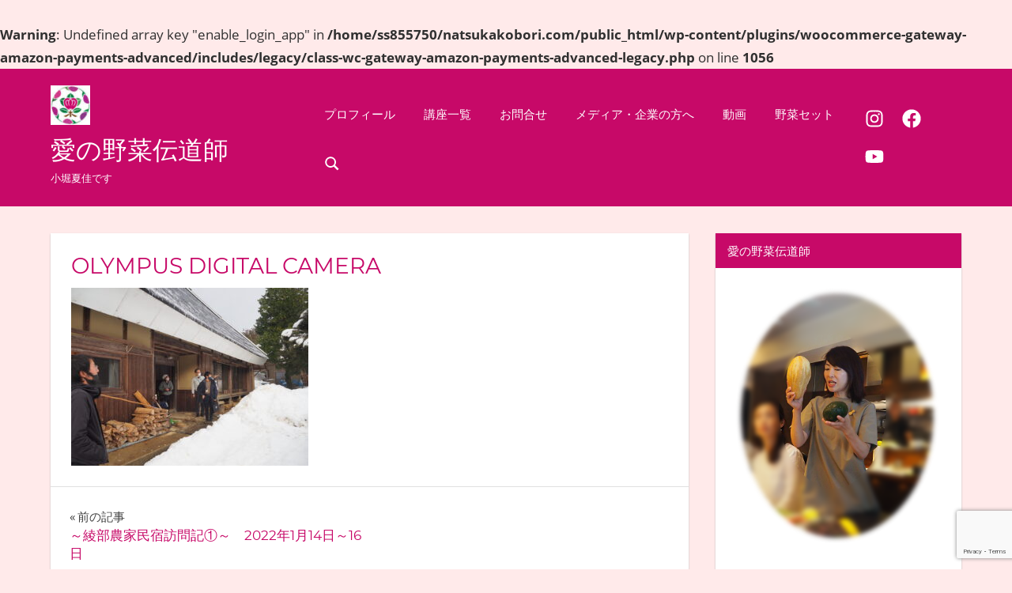

--- FILE ---
content_type: text/html; charset=UTF-8
request_url: https://www.natsukakobori.com/2022/03/02/ayabe1/olympus-digital-camera-42/
body_size: 18739
content:
<br />
<b>Warning</b>:  Undefined array key "enable_login_app" in <b>/home/ss855750/natsukakobori.com/public_html/wp-content/plugins/woocommerce-gateway-amazon-payments-advanced/includes/legacy/class-wc-gateway-amazon-payments-advanced-legacy.php</b> on line <b>1056</b><br />
<!DOCTYPE html>
<html dir="ltr" lang="ja">

<head>
<meta charset="UTF-8">
<meta name="viewport" content="width=device-width, initial-scale=1">
<link rel="profile" href="http://gmpg.org/xfn/11">
<link rel="pingback" href="https://www.natsukakobori.com/xmlrpc.php">

<title>OLYMPUS DIGITAL CAMERA | 愛の野菜伝道師</title>

		<!-- All in One SEO 4.9.3 - aioseo.com -->
	<meta name="description" content="OLYMPUS DIGITAL CAMERA" />
	<meta name="robots" content="max-image-preview:large" />
	<meta name="author" content="KoboriNatsuka"/>
	<meta name="google-site-verification" content="vSilaVNs6Htk9-6kwUwy0xpQCOpVWM5chVnsXj57vjM" />
	<link rel="canonical" href="https://www.natsukakobori.com/2022/03/02/ayabe1/olympus-digital-camera-42/" />
	<meta name="generator" content="All in One SEO (AIOSEO) 4.9.3" />
		<script type="application/ld+json" class="aioseo-schema">
			{"@context":"https:\/\/schema.org","@graph":[{"@type":"BreadcrumbList","@id":"https:\/\/www.natsukakobori.com\/2022\/03\/02\/ayabe1\/olympus-digital-camera-42\/#breadcrumblist","itemListElement":[{"@type":"ListItem","@id":"https:\/\/www.natsukakobori.com#listItem","position":1,"name":"\u30db\u30fc\u30e0","item":"https:\/\/www.natsukakobori.com","nextItem":{"@type":"ListItem","@id":"https:\/\/www.natsukakobori.com\/2022\/03\/02\/ayabe1\/olympus-digital-camera-42\/#listItem","name":"OLYMPUS DIGITAL CAMERA"}},{"@type":"ListItem","@id":"https:\/\/www.natsukakobori.com\/2022\/03\/02\/ayabe1\/olympus-digital-camera-42\/#listItem","position":2,"name":"OLYMPUS DIGITAL CAMERA","previousItem":{"@type":"ListItem","@id":"https:\/\/www.natsukakobori.com#listItem","name":"\u30db\u30fc\u30e0"}}]},{"@type":"ItemPage","@id":"https:\/\/www.natsukakobori.com\/2022\/03\/02\/ayabe1\/olympus-digital-camera-42\/#itempage","url":"https:\/\/www.natsukakobori.com\/2022\/03\/02\/ayabe1\/olympus-digital-camera-42\/","name":"OLYMPUS DIGITAL CAMERA | \u611b\u306e\u91ce\u83dc\u4f1d\u9053\u5e2b","description":"OLYMPUS DIGITAL CAMERA","inLanguage":"ja","isPartOf":{"@id":"https:\/\/www.natsukakobori.com\/#website"},"breadcrumb":{"@id":"https:\/\/www.natsukakobori.com\/2022\/03\/02\/ayabe1\/olympus-digital-camera-42\/#breadcrumblist"},"author":{"@id":"https:\/\/www.natsukakobori.com\/author\/natsukakobori\/#author"},"creator":{"@id":"https:\/\/www.natsukakobori.com\/author\/natsukakobori\/#author"},"datePublished":"2022-03-01T20:37:32+09:00","dateModified":"2022-03-01T20:37:32+09:00"},{"@type":"Organization","@id":"https:\/\/www.natsukakobori.com\/#organization","name":"\u611b\u306e\u91ce\u83dc\u4f1d\u9053\u5e2b","description":"\u5c0f\u5800\u590f\u4f73\u3067\u3059","url":"https:\/\/www.natsukakobori.com\/","logo":{"@type":"ImageObject","url":"https:\/\/www.natsukakobori.com\/wp-content\/uploads\/2021\/02\/kobochan_mark-e1614172416849.jpg","@id":"https:\/\/www.natsukakobori.com\/2022\/03\/02\/ayabe1\/olympus-digital-camera-42\/#organizationLogo","width":50,"height":50},"image":{"@id":"https:\/\/www.natsukakobori.com\/2022\/03\/02\/ayabe1\/olympus-digital-camera-42\/#organizationLogo"}},{"@type":"Person","@id":"https:\/\/www.natsukakobori.com\/author\/natsukakobori\/#author","url":"https:\/\/www.natsukakobori.com\/author\/natsukakobori\/","name":"KoboriNatsuka","image":{"@type":"ImageObject","@id":"https:\/\/www.natsukakobori.com\/2022\/03\/02\/ayabe1\/olympus-digital-camera-42\/#authorImage","url":"https:\/\/secure.gravatar.com\/avatar\/318f361e2533c915c46764bc4559abd8e2fed4e92f9fc6f6119dc097868354ca?s=96&d=mm&r=g","width":96,"height":96,"caption":"KoboriNatsuka"}},{"@type":"WebSite","@id":"https:\/\/www.natsukakobori.com\/#website","url":"https:\/\/www.natsukakobori.com\/","name":"\u611b\u306e\u91ce\u83dc\u4f1d\u9053\u5e2b","description":"\u5c0f\u5800\u590f\u4f73\u3067\u3059","inLanguage":"ja","publisher":{"@id":"https:\/\/www.natsukakobori.com\/#organization"}}]}
		</script>
		<!-- All in One SEO -->

<link rel='dns-prefetch' href='//www.googletagmanager.com' />
<link rel="alternate" type="application/rss+xml" title="愛の野菜伝道師 &raquo; フィード" href="https://www.natsukakobori.com/feed/" />
<link rel="alternate" type="application/rss+xml" title="愛の野菜伝道師 &raquo; コメントフィード" href="https://www.natsukakobori.com/comments/feed/" />
<link rel="alternate" type="application/rss+xml" title="愛の野菜伝道師 &raquo; OLYMPUS DIGITAL CAMERA のコメントのフィード" href="https://www.natsukakobori.com/2022/03/02/ayabe1/olympus-digital-camera-42/feed/" />
<link rel="alternate" title="oEmbed (JSON)" type="application/json+oembed" href="https://www.natsukakobori.com/wp-json/oembed/1.0/embed?url=https%3A%2F%2Fwww.natsukakobori.com%2F2022%2F03%2F02%2Fayabe1%2Folympus-digital-camera-42%2F" />
<link rel="alternate" title="oEmbed (XML)" type="text/xml+oembed" href="https://www.natsukakobori.com/wp-json/oembed/1.0/embed?url=https%3A%2F%2Fwww.natsukakobori.com%2F2022%2F03%2F02%2Fayabe1%2Folympus-digital-camera-42%2F&#038;format=xml" />
<style id='wp-img-auto-sizes-contain-inline-css' type='text/css'>
img:is([sizes=auto i],[sizes^="auto," i]){contain-intrinsic-size:3000px 1500px}
/*# sourceURL=wp-img-auto-sizes-contain-inline-css */
</style>
<link rel='stylesheet' id='napoli-theme-fonts-css' href='https://www.natsukakobori.com/wp-content/fonts/fc7eb91e4fb5c4772164121f1ddbbaeb.css?ver=20201110' type='text/css' media='all' />
<style id='wp-emoji-styles-inline-css' type='text/css'>

	img.wp-smiley, img.emoji {
		display: inline !important;
		border: none !important;
		box-shadow: none !important;
		height: 1em !important;
		width: 1em !important;
		margin: 0 0.07em !important;
		vertical-align: -0.1em !important;
		background: none !important;
		padding: 0 !important;
	}
/*# sourceURL=wp-emoji-styles-inline-css */
</style>
<style id='wp-block-library-inline-css' type='text/css'>
:root{--wp-block-synced-color:#7a00df;--wp-block-synced-color--rgb:122,0,223;--wp-bound-block-color:var(--wp-block-synced-color);--wp-editor-canvas-background:#ddd;--wp-admin-theme-color:#007cba;--wp-admin-theme-color--rgb:0,124,186;--wp-admin-theme-color-darker-10:#006ba1;--wp-admin-theme-color-darker-10--rgb:0,107,160.5;--wp-admin-theme-color-darker-20:#005a87;--wp-admin-theme-color-darker-20--rgb:0,90,135;--wp-admin-border-width-focus:2px}@media (min-resolution:192dpi){:root{--wp-admin-border-width-focus:1.5px}}.wp-element-button{cursor:pointer}:root .has-very-light-gray-background-color{background-color:#eee}:root .has-very-dark-gray-background-color{background-color:#313131}:root .has-very-light-gray-color{color:#eee}:root .has-very-dark-gray-color{color:#313131}:root .has-vivid-green-cyan-to-vivid-cyan-blue-gradient-background{background:linear-gradient(135deg,#00d084,#0693e3)}:root .has-purple-crush-gradient-background{background:linear-gradient(135deg,#34e2e4,#4721fb 50%,#ab1dfe)}:root .has-hazy-dawn-gradient-background{background:linear-gradient(135deg,#faaca8,#dad0ec)}:root .has-subdued-olive-gradient-background{background:linear-gradient(135deg,#fafae1,#67a671)}:root .has-atomic-cream-gradient-background{background:linear-gradient(135deg,#fdd79a,#004a59)}:root .has-nightshade-gradient-background{background:linear-gradient(135deg,#330968,#31cdcf)}:root .has-midnight-gradient-background{background:linear-gradient(135deg,#020381,#2874fc)}:root{--wp--preset--font-size--normal:16px;--wp--preset--font-size--huge:42px}.has-regular-font-size{font-size:1em}.has-larger-font-size{font-size:2.625em}.has-normal-font-size{font-size:var(--wp--preset--font-size--normal)}.has-huge-font-size{font-size:var(--wp--preset--font-size--huge)}.has-text-align-center{text-align:center}.has-text-align-left{text-align:left}.has-text-align-right{text-align:right}.has-fit-text{white-space:nowrap!important}#end-resizable-editor-section{display:none}.aligncenter{clear:both}.items-justified-left{justify-content:flex-start}.items-justified-center{justify-content:center}.items-justified-right{justify-content:flex-end}.items-justified-space-between{justify-content:space-between}.screen-reader-text{border:0;clip-path:inset(50%);height:1px;margin:-1px;overflow:hidden;padding:0;position:absolute;width:1px;word-wrap:normal!important}.screen-reader-text:focus{background-color:#ddd;clip-path:none;color:#444;display:block;font-size:1em;height:auto;left:5px;line-height:normal;padding:15px 23px 14px;text-decoration:none;top:5px;width:auto;z-index:100000}html :where(.has-border-color){border-style:solid}html :where([style*=border-top-color]){border-top-style:solid}html :where([style*=border-right-color]){border-right-style:solid}html :where([style*=border-bottom-color]){border-bottom-style:solid}html :where([style*=border-left-color]){border-left-style:solid}html :where([style*=border-width]){border-style:solid}html :where([style*=border-top-width]){border-top-style:solid}html :where([style*=border-right-width]){border-right-style:solid}html :where([style*=border-bottom-width]){border-bottom-style:solid}html :where([style*=border-left-width]){border-left-style:solid}html :where(img[class*=wp-image-]){height:auto;max-width:100%}:where(figure){margin:0 0 1em}html :where(.is-position-sticky){--wp-admin--admin-bar--position-offset:var(--wp-admin--admin-bar--height,0px)}@media screen and (max-width:600px){html :where(.is-position-sticky){--wp-admin--admin-bar--position-offset:0px}}

/*# sourceURL=wp-block-library-inline-css */
</style><link rel='stylesheet' id='wc-blocks-style-css' href='https://www.natsukakobori.com/wp-content/plugins/woocommerce/assets/client/blocks/wc-blocks.css?ver=wc-9.0.3' type='text/css' media='all' />
<style id='global-styles-inline-css' type='text/css'>
:root{--wp--preset--aspect-ratio--square: 1;--wp--preset--aspect-ratio--4-3: 4/3;--wp--preset--aspect-ratio--3-4: 3/4;--wp--preset--aspect-ratio--3-2: 3/2;--wp--preset--aspect-ratio--2-3: 2/3;--wp--preset--aspect-ratio--16-9: 16/9;--wp--preset--aspect-ratio--9-16: 9/16;--wp--preset--color--black: #000000;--wp--preset--color--cyan-bluish-gray: #abb8c3;--wp--preset--color--white: #ffffff;--wp--preset--color--pale-pink: #f78da7;--wp--preset--color--vivid-red: #cf2e2e;--wp--preset--color--luminous-vivid-orange: #ff6900;--wp--preset--color--luminous-vivid-amber: #fcb900;--wp--preset--color--light-green-cyan: #7bdcb5;--wp--preset--color--vivid-green-cyan: #00d084;--wp--preset--color--pale-cyan-blue: #8ed1fc;--wp--preset--color--vivid-cyan-blue: #0693e3;--wp--preset--color--vivid-purple: #9b51e0;--wp--preset--color--primary: #ee4455;--wp--preset--color--secondary: #d52b3c;--wp--preset--color--tertiary: #bb1122;--wp--preset--color--accent: #4466ee;--wp--preset--color--highlight: #eee644;--wp--preset--color--light-gray: #e0e0e0;--wp--preset--color--gray: #999999;--wp--preset--color--dark-gray: #303030;--wp--preset--gradient--vivid-cyan-blue-to-vivid-purple: linear-gradient(135deg,rgb(6,147,227) 0%,rgb(155,81,224) 100%);--wp--preset--gradient--light-green-cyan-to-vivid-green-cyan: linear-gradient(135deg,rgb(122,220,180) 0%,rgb(0,208,130) 100%);--wp--preset--gradient--luminous-vivid-amber-to-luminous-vivid-orange: linear-gradient(135deg,rgb(252,185,0) 0%,rgb(255,105,0) 100%);--wp--preset--gradient--luminous-vivid-orange-to-vivid-red: linear-gradient(135deg,rgb(255,105,0) 0%,rgb(207,46,46) 100%);--wp--preset--gradient--very-light-gray-to-cyan-bluish-gray: linear-gradient(135deg,rgb(238,238,238) 0%,rgb(169,184,195) 100%);--wp--preset--gradient--cool-to-warm-spectrum: linear-gradient(135deg,rgb(74,234,220) 0%,rgb(151,120,209) 20%,rgb(207,42,186) 40%,rgb(238,44,130) 60%,rgb(251,105,98) 80%,rgb(254,248,76) 100%);--wp--preset--gradient--blush-light-purple: linear-gradient(135deg,rgb(255,206,236) 0%,rgb(152,150,240) 100%);--wp--preset--gradient--blush-bordeaux: linear-gradient(135deg,rgb(254,205,165) 0%,rgb(254,45,45) 50%,rgb(107,0,62) 100%);--wp--preset--gradient--luminous-dusk: linear-gradient(135deg,rgb(255,203,112) 0%,rgb(199,81,192) 50%,rgb(65,88,208) 100%);--wp--preset--gradient--pale-ocean: linear-gradient(135deg,rgb(255,245,203) 0%,rgb(182,227,212) 50%,rgb(51,167,181) 100%);--wp--preset--gradient--electric-grass: linear-gradient(135deg,rgb(202,248,128) 0%,rgb(113,206,126) 100%);--wp--preset--gradient--midnight: linear-gradient(135deg,rgb(2,3,129) 0%,rgb(40,116,252) 100%);--wp--preset--font-size--small: 13px;--wp--preset--font-size--medium: 20px;--wp--preset--font-size--large: 36px;--wp--preset--font-size--x-large: 42px;--wp--preset--spacing--20: 0.44rem;--wp--preset--spacing--30: 0.67rem;--wp--preset--spacing--40: 1rem;--wp--preset--spacing--50: 1.5rem;--wp--preset--spacing--60: 2.25rem;--wp--preset--spacing--70: 3.38rem;--wp--preset--spacing--80: 5.06rem;--wp--preset--shadow--natural: 6px 6px 9px rgba(0, 0, 0, 0.2);--wp--preset--shadow--deep: 12px 12px 50px rgba(0, 0, 0, 0.4);--wp--preset--shadow--sharp: 6px 6px 0px rgba(0, 0, 0, 0.2);--wp--preset--shadow--outlined: 6px 6px 0px -3px rgb(255, 255, 255), 6px 6px rgb(0, 0, 0);--wp--preset--shadow--crisp: 6px 6px 0px rgb(0, 0, 0);}:where(.is-layout-flex){gap: 0.5em;}:where(.is-layout-grid){gap: 0.5em;}body .is-layout-flex{display: flex;}.is-layout-flex{flex-wrap: wrap;align-items: center;}.is-layout-flex > :is(*, div){margin: 0;}body .is-layout-grid{display: grid;}.is-layout-grid > :is(*, div){margin: 0;}:where(.wp-block-columns.is-layout-flex){gap: 2em;}:where(.wp-block-columns.is-layout-grid){gap: 2em;}:where(.wp-block-post-template.is-layout-flex){gap: 1.25em;}:where(.wp-block-post-template.is-layout-grid){gap: 1.25em;}.has-black-color{color: var(--wp--preset--color--black) !important;}.has-cyan-bluish-gray-color{color: var(--wp--preset--color--cyan-bluish-gray) !important;}.has-white-color{color: var(--wp--preset--color--white) !important;}.has-pale-pink-color{color: var(--wp--preset--color--pale-pink) !important;}.has-vivid-red-color{color: var(--wp--preset--color--vivid-red) !important;}.has-luminous-vivid-orange-color{color: var(--wp--preset--color--luminous-vivid-orange) !important;}.has-luminous-vivid-amber-color{color: var(--wp--preset--color--luminous-vivid-amber) !important;}.has-light-green-cyan-color{color: var(--wp--preset--color--light-green-cyan) !important;}.has-vivid-green-cyan-color{color: var(--wp--preset--color--vivid-green-cyan) !important;}.has-pale-cyan-blue-color{color: var(--wp--preset--color--pale-cyan-blue) !important;}.has-vivid-cyan-blue-color{color: var(--wp--preset--color--vivid-cyan-blue) !important;}.has-vivid-purple-color{color: var(--wp--preset--color--vivid-purple) !important;}.has-black-background-color{background-color: var(--wp--preset--color--black) !important;}.has-cyan-bluish-gray-background-color{background-color: var(--wp--preset--color--cyan-bluish-gray) !important;}.has-white-background-color{background-color: var(--wp--preset--color--white) !important;}.has-pale-pink-background-color{background-color: var(--wp--preset--color--pale-pink) !important;}.has-vivid-red-background-color{background-color: var(--wp--preset--color--vivid-red) !important;}.has-luminous-vivid-orange-background-color{background-color: var(--wp--preset--color--luminous-vivid-orange) !important;}.has-luminous-vivid-amber-background-color{background-color: var(--wp--preset--color--luminous-vivid-amber) !important;}.has-light-green-cyan-background-color{background-color: var(--wp--preset--color--light-green-cyan) !important;}.has-vivid-green-cyan-background-color{background-color: var(--wp--preset--color--vivid-green-cyan) !important;}.has-pale-cyan-blue-background-color{background-color: var(--wp--preset--color--pale-cyan-blue) !important;}.has-vivid-cyan-blue-background-color{background-color: var(--wp--preset--color--vivid-cyan-blue) !important;}.has-vivid-purple-background-color{background-color: var(--wp--preset--color--vivid-purple) !important;}.has-black-border-color{border-color: var(--wp--preset--color--black) !important;}.has-cyan-bluish-gray-border-color{border-color: var(--wp--preset--color--cyan-bluish-gray) !important;}.has-white-border-color{border-color: var(--wp--preset--color--white) !important;}.has-pale-pink-border-color{border-color: var(--wp--preset--color--pale-pink) !important;}.has-vivid-red-border-color{border-color: var(--wp--preset--color--vivid-red) !important;}.has-luminous-vivid-orange-border-color{border-color: var(--wp--preset--color--luminous-vivid-orange) !important;}.has-luminous-vivid-amber-border-color{border-color: var(--wp--preset--color--luminous-vivid-amber) !important;}.has-light-green-cyan-border-color{border-color: var(--wp--preset--color--light-green-cyan) !important;}.has-vivid-green-cyan-border-color{border-color: var(--wp--preset--color--vivid-green-cyan) !important;}.has-pale-cyan-blue-border-color{border-color: var(--wp--preset--color--pale-cyan-blue) !important;}.has-vivid-cyan-blue-border-color{border-color: var(--wp--preset--color--vivid-cyan-blue) !important;}.has-vivid-purple-border-color{border-color: var(--wp--preset--color--vivid-purple) !important;}.has-vivid-cyan-blue-to-vivid-purple-gradient-background{background: var(--wp--preset--gradient--vivid-cyan-blue-to-vivid-purple) !important;}.has-light-green-cyan-to-vivid-green-cyan-gradient-background{background: var(--wp--preset--gradient--light-green-cyan-to-vivid-green-cyan) !important;}.has-luminous-vivid-amber-to-luminous-vivid-orange-gradient-background{background: var(--wp--preset--gradient--luminous-vivid-amber-to-luminous-vivid-orange) !important;}.has-luminous-vivid-orange-to-vivid-red-gradient-background{background: var(--wp--preset--gradient--luminous-vivid-orange-to-vivid-red) !important;}.has-very-light-gray-to-cyan-bluish-gray-gradient-background{background: var(--wp--preset--gradient--very-light-gray-to-cyan-bluish-gray) !important;}.has-cool-to-warm-spectrum-gradient-background{background: var(--wp--preset--gradient--cool-to-warm-spectrum) !important;}.has-blush-light-purple-gradient-background{background: var(--wp--preset--gradient--blush-light-purple) !important;}.has-blush-bordeaux-gradient-background{background: var(--wp--preset--gradient--blush-bordeaux) !important;}.has-luminous-dusk-gradient-background{background: var(--wp--preset--gradient--luminous-dusk) !important;}.has-pale-ocean-gradient-background{background: var(--wp--preset--gradient--pale-ocean) !important;}.has-electric-grass-gradient-background{background: var(--wp--preset--gradient--electric-grass) !important;}.has-midnight-gradient-background{background: var(--wp--preset--gradient--midnight) !important;}.has-small-font-size{font-size: var(--wp--preset--font-size--small) !important;}.has-medium-font-size{font-size: var(--wp--preset--font-size--medium) !important;}.has-large-font-size{font-size: var(--wp--preset--font-size--large) !important;}.has-x-large-font-size{font-size: var(--wp--preset--font-size--x-large) !important;}
/*# sourceURL=global-styles-inline-css */
</style>

<style id='classic-theme-styles-inline-css' type='text/css'>
/*! This file is auto-generated */
.wp-block-button__link{color:#fff;background-color:#32373c;border-radius:9999px;box-shadow:none;text-decoration:none;padding:calc(.667em + 2px) calc(1.333em + 2px);font-size:1.125em}.wp-block-file__button{background:#32373c;color:#fff;text-decoration:none}
/*# sourceURL=/wp-includes/css/classic-themes.min.css */
</style>
<link rel='stylesheet' id='contact-form-7-css' href='https://www.natsukakobori.com/wp-content/plugins/contact-form-7/includes/css/styles.css?ver=6.1.4' type='text/css' media='all' />
<link rel='stylesheet' id='woocommerce-layout-css' href='https://www.natsukakobori.com/wp-content/plugins/woocommerce/assets/css/woocommerce-layout.css?ver=9.0.3' type='text/css' media='all' />
<link rel='stylesheet' id='woocommerce-smallscreen-css' href='https://www.natsukakobori.com/wp-content/plugins/woocommerce/assets/css/woocommerce-smallscreen.css?ver=9.0.3' type='text/css' media='only screen and (max-width: 768px)' />
<link rel='stylesheet' id='woocommerce-general-css' href='https://www.natsukakobori.com/wp-content/plugins/woocommerce/assets/css/woocommerce.css?ver=9.0.3' type='text/css' media='all' />
<style id='woocommerce-inline-inline-css' type='text/css'>
.woocommerce form .form-row .required { visibility: visible; }
/*# sourceURL=woocommerce-inline-inline-css */
</style>
<link rel='stylesheet' id='napoli-stylesheet-css' href='https://www.natsukakobori.com/wp-content/themes/napoli/style.css?ver=2.2.9' type='text/css' media='all' />
<style id='napoli-stylesheet-inline-css' type='text/css'>
.single-post .type-post .entry-author { position: absolute; clip: rect(1px, 1px, 1px, 1px); width: 1px; height: 1px; overflow: hidden; }
/*# sourceURL=napoli-stylesheet-inline-css */
</style>
<link rel='stylesheet' id='napoli-safari-flexbox-fixes-css' href='https://www.natsukakobori.com/wp-content/themes/napoli/assets/css/safari-flexbox-fixes.css?ver=20200420' type='text/css' media='all' />
<link rel='stylesheet' id='napoli-pro-css' href='https://www.natsukakobori.com/wp-content/plugins/napoli-pro/assets/css/napoli-pro.css?ver=2.2.2' type='text/css' media='all' />
<style id='napoli-pro-inline-css' type='text/css'>
:root {--header-background-color: #c70968;--link-color: #c70968;--title-color: #c70968;--widget-title-background-color: #c70968;--footer-background-color: #c70968;}
/*# sourceURL=napoli-pro-inline-css */
</style>
<script type="text/javascript" src="https://www.natsukakobori.com/wp-includes/js/jquery/jquery.min.js?ver=3.7.1" id="jquery-core-js"></script>
<script type="text/javascript" src="https://www.natsukakobori.com/wp-includes/js/jquery/jquery-migrate.min.js?ver=3.4.1" id="jquery-migrate-js"></script>
<script type="text/javascript" src="https://www.natsukakobori.com/wp-content/plugins/woocommerce/assets/js/jquery-blockui/jquery.blockUI.min.js?ver=2.7.0-wc.9.0.3" id="jquery-blockui-js" defer="defer" data-wp-strategy="defer"></script>
<script type="text/javascript" id="wc-add-to-cart-js-extra">
/* <![CDATA[ */
var wc_add_to_cart_params = {"ajax_url":"/wp-admin/admin-ajax.php","wc_ajax_url":"/?wc-ajax=%%endpoint%%","i18n_view_cart":"View cart","cart_url":"https://www.natsukakobori.com/cart/","is_cart":"","cart_redirect_after_add":"no"};
//# sourceURL=wc-add-to-cart-js-extra
/* ]]> */
</script>
<script type="text/javascript" src="https://www.natsukakobori.com/wp-content/plugins/woocommerce/assets/js/frontend/add-to-cart.min.js?ver=9.0.3" id="wc-add-to-cart-js" defer="defer" data-wp-strategy="defer"></script>
<script type="text/javascript" src="https://www.natsukakobori.com/wp-content/plugins/woocommerce/assets/js/js-cookie/js.cookie.min.js?ver=2.1.4-wc.9.0.3" id="js-cookie-js" defer="defer" data-wp-strategy="defer"></script>
<script type="text/javascript" id="woocommerce-js-extra">
/* <![CDATA[ */
var woocommerce_params = {"ajax_url":"/wp-admin/admin-ajax.php","wc_ajax_url":"/?wc-ajax=%%endpoint%%"};
//# sourceURL=woocommerce-js-extra
/* ]]> */
</script>
<script type="text/javascript" src="https://www.natsukakobori.com/wp-content/plugins/woocommerce/assets/js/frontend/woocommerce.min.js?ver=9.0.3" id="woocommerce-js" defer="defer" data-wp-strategy="defer"></script>
<script type="text/javascript" src="https://www.natsukakobori.com/wp-content/themes/napoli/assets/js/svgxuse.min.js?ver=1.2.6" id="svgxuse-js"></script>
<script type="text/javascript" src="https://www.natsukakobori.com/wp-content/themes/napoli/assets/js/jquery.flexslider-min.js?ver=2.6.0" id="jquery-flexslider-js"></script>
<script type="text/javascript" id="napoli-slider-js-extra">
/* <![CDATA[ */
var napoli_slider_params = {"animation":"slide","speed":"7000"};
//# sourceURL=napoli-slider-js-extra
/* ]]> */
</script>
<script type="text/javascript" src="https://www.natsukakobori.com/wp-content/themes/napoli/assets/js/slider.js?ver=20170421" id="napoli-slider-js"></script>
<link rel="https://api.w.org/" href="https://www.natsukakobori.com/wp-json/" /><link rel="alternate" title="JSON" type="application/json" href="https://www.natsukakobori.com/wp-json/wp/v2/media/3143" /><link rel="EditURI" type="application/rsd+xml" title="RSD" href="https://www.natsukakobori.com/xmlrpc.php?rsd" />
<meta name="generator" content="WordPress 6.9" />
<meta name="generator" content="WooCommerce 9.0.3" />
<link rel='shortlink' href='https://www.natsukakobori.com/?p=3143' />
<meta name="generator" content="Site Kit by Google 1.170.0" />	<noscript><style>.woocommerce-product-gallery{ opacity: 1 !important; }</style></noscript>
	<style type="text/css" id="custom-background-css">
body.custom-background { background-color: #ffeaea; }
</style>
	<link rel="icon" href="https://www.natsukakobori.com/wp-content/uploads/2019/12/cropped-mon-1-32x32.png" sizes="32x32" />
<link rel="icon" href="https://www.natsukakobori.com/wp-content/uploads/2019/12/cropped-mon-1-192x192.png" sizes="192x192" />
<link rel="apple-touch-icon" href="https://www.natsukakobori.com/wp-content/uploads/2019/12/cropped-mon-1-180x180.png" />
<meta name="msapplication-TileImage" content="https://www.natsukakobori.com/wp-content/uploads/2019/12/cropped-mon-1-270x270.png" />
</head>

<body class="attachment wp-singular attachment-template-default single single-attachment postid-3143 attachmentid-3143 attachment-jpeg custom-background wp-custom-logo wp-embed-responsive wp-theme-napoli theme-napoli woocommerce-no-js post-layout-two-columns post-layout-columns">

	
	<div id="page" class="hfeed site">

		<a class="skip-link screen-reader-text" href="#content">コンテンツへスキップ</a>

		
		<header id="masthead" class="site-header clearfix" role="banner">

			<div class="header-main container clearfix">

				<div id="logo" class="site-branding clearfix">

					<a href="https://www.natsukakobori.com/" class="custom-logo-link" rel="home"><img width="50" height="50" src="https://www.natsukakobori.com/wp-content/uploads/2021/02/kobochan_mark-e1614172416849.jpg" class="custom-logo" alt="愛の野菜伝道師" decoding="async" /></a>					
			<p class="site-title"><a href="https://www.natsukakobori.com/" rel="home">愛の野菜伝道師</a></p>

							
			<p class="site-description">小堀夏佳です</p>

		
				</div><!-- .site-branding -->

				

	<button class="mobile-menu-toggle menu-toggle" aria-controls="primary-menu" aria-expanded="false" >
		<svg class="icon icon-menu" aria-hidden="true" role="img"> <use xlink:href="https://www.natsukakobori.com/wp-content/themes/napoli/assets/icons/genericons-neue.svg#menu"></use> </svg><svg class="icon icon-close" aria-hidden="true" role="img"> <use xlink:href="https://www.natsukakobori.com/wp-content/themes/napoli/assets/icons/genericons-neue.svg#close"></use> </svg>		<span class="menu-toggle-text screen-reader-text">Menu</span>
	</button>



	<div class="primary-navigation" >

		
			<nav id="site-navigation" class="main-navigation" role="navigation" aria-label="Primary Menu">

				<ul id="primary-menu" class="menu"><li id="menu-item-2490" class="menu-item menu-item-type-post_type menu-item-object-page menu-item-2490"><a href="https://www.natsukakobori.com/profile/">プロフィール</a></li>
<li id="menu-item-2453" class="menu-item menu-item-type-post_type menu-item-object-page menu-item-2453"><a href="https://www.natsukakobori.com/kouza/">講座一覧</a></li>
<li id="menu-item-2806" class="menu-item menu-item-type-post_type menu-item-object-page menu-item-2806"><a href="https://www.natsukakobori.com/contactform/">お問合せ</a></li>
<li id="menu-item-2461" class="menu-item menu-item-type-post_type menu-item-object-page menu-item-2461"><a href="https://www.natsukakobori.com/service/">メディア・企業の方へ</a></li>
<li id="menu-item-2489" class="menu-item menu-item-type-post_type menu-item-object-page menu-item-2489"><a href="https://www.natsukakobori.com/%e6%84%9b%e3%81%ae%e9%87%8e%e8%8f%9c%e4%bc%9d%e9%81%93%e5%b8%ab%e3%81%ae%e3%83%af%e3%82%af%e3%83%af%e3%82%af%e5%8b%95%e7%94%bb-%e3%82%b3%e3%83%9ctube/">動画</a></li>
<li id="menu-item-2569" class="menu-item menu-item-type-post_type menu-item-object-page menu-item-2569"><a href="https://www.natsukakobori.com/%e9%87%8e%e8%8f%9c%e3%82%bb%e3%83%83%e3%83%88/">野菜セット</a></li>
<li class="header-search menu-item menu-item-search"><button class="header-search-icon" aria-label="Open search form" aria-expanded="false" aria-controls="header-search-dropdown" ><svg class="icon icon-search" aria-hidden="true" role="img"> <use xlink:href="https://www.natsukakobori.com/wp-content/themes/napoli/assets/icons/genericons-neue.svg#search"></use> </svg></button><div id="header-search-dropdown" class="header-search-form" >
<form role="search" method="get" class="search-form" action="https://www.natsukakobori.com/">
	<label>
		<span class="screen-reader-text">検索対象:</span>
		<input type="search" class="search-field"
			placeholder="検索&hellip;"
			value="" name="s"
			title="検索対象:" />
	</label>
	<button type="submit" class="search-submit">
		<svg class="icon icon-search" aria-hidden="true" role="img"> <use xlink:href="https://www.natsukakobori.com/wp-content/themes/napoli/assets/icons/genericons-neue.svg#search"></use> </svg>		<span class="screen-reader-text">検索</span>
	</button>
</form>
</div></li></ul>			</nav><!-- #site-navigation -->

		
		
			<div id="header-social-icons" class="header-social-icons social-icons-navigation clearfix">
				<ul id="menu-socialicons" class="social-icons-menu"><li id="menu-item-1436" class="menu-item menu-item-type-custom menu-item-object-custom menu-item-1436"><a href="https://www.instagram.com/kobokobo808/"><span class = "screen-reader-text">Instagram</span><svg class="icon icon-instagram" aria-hidden="true" role="img"> <use xlink:href="https://www.natsukakobori.com/wp-content/themes/napoli/assets/icons/social-icons.svg?ver=20221122#icon-instagram"></use> </svg></a></li>
<li id="menu-item-1437" class="menu-item menu-item-type-custom menu-item-object-custom menu-item-1437"><a href="https://www.facebook.com/natsuka.kobori"><span class = "screen-reader-text">Facebook</span><svg class="icon icon-facebook" aria-hidden="true" role="img"> <use xlink:href="https://www.natsukakobori.com/wp-content/themes/napoli/assets/icons/social-icons.svg?ver=20221122#icon-facebook"></use> </svg></a></li>
<li id="menu-item-1438" class="menu-item menu-item-type-custom menu-item-object-custom menu-item-1438"><a href="https://www.youtube.com/channel/UCbMGYxAo-43bLJ8enojvROQ"><span class = "screen-reader-text">Youtube</span><svg class="icon icon-youtube" aria-hidden="true" role="img"> <use xlink:href="https://www.natsukakobori.com/wp-content/themes/napoli/assets/icons/social-icons.svg?ver=20221122#icon-youtube"></use> </svg></a></li>
</ul>			</div>

		
	</div><!-- .primary-navigation -->



			</div><!-- .header-main -->

			
		</header><!-- #masthead -->

		
		
		
		<div id="content" class="site-content container clearfix">

	<section id="primary" class="content-single content-area">
		<main id="main" class="site-main" role="main">

		
<article id="post-3143" class="post-3143 attachment type-attachment status-inherit hentry">

	
	<div class="post-content clearfix">

		<header class="entry-header">

			<h1 class="entry-title">OLYMPUS DIGITAL CAMERA</h1>
		</header><!-- .entry-header -->

		<div class="entry-content clearfix">

			<p class="attachment"><a href='https://www.natsukakobori.com/wp-content/uploads/2022/03/P1010011-scaled.jpg'><img fetchpriority="high" decoding="async" width="300" height="225" src="https://www.natsukakobori.com/wp-content/uploads/2022/03/P1010011-300x225.jpg" class="attachment-medium size-medium" alt="" srcset="https://www.natsukakobori.com/wp-content/uploads/2022/03/P1010011-300x225.jpg 300w, https://www.natsukakobori.com/wp-content/uploads/2022/03/P1010011-1024x768.jpg 1024w, https://www.natsukakobori.com/wp-content/uploads/2022/03/P1010011-768x576.jpg 768w, https://www.natsukakobori.com/wp-content/uploads/2022/03/P1010011-1536x1152.jpg 1536w, https://www.natsukakobori.com/wp-content/uploads/2022/03/P1010011-2048x1536.jpg 2048w, https://www.natsukakobori.com/wp-content/uploads/2022/03/P1010011-600x450.jpg 600w" sizes="(max-width: 300px) 100vw, 300px" /></a></p>

			
		</div><!-- .entry-content -->

		<footer class="entry-footer">

			
		</footer><!-- .entry-footer -->

	</div>

	
	
	<nav class="navigation post-navigation" aria-label="投稿">
		<h2 class="screen-reader-text">投稿ナビゲーション</h2>
		<div class="nav-links"><div class="nav-previous"><a href="https://www.natsukakobori.com/2022/03/02/ayabe1/" rel="prev"><span class="nav-link-text">前の記事</span><h3 class="entry-title">～綾部農家民宿訪問記①～　2022年1月14日～16日</h3></a></div></div>
	</nav>
	<div class="entry-meta clearfix"><span class="meta-date"><svg class="icon icon-day" aria-hidden="true" role="img"> <use xlink:href="https://www.natsukakobori.com/wp-content/themes/napoli/assets/icons/genericons-neue.svg#day"></use> </svg><a href="https://www.natsukakobori.com/2022/03/02/ayabe1/olympus-digital-camera-42/" title="8:37 PM" rel="bookmark"><time class="entry-date published updated" datetime="2022-03-01T20:37:32+09:00">2022年3月1日</time></a></span><span class="meta-author"> <svg class="icon icon-edit" aria-hidden="true" role="img"> <use xlink:href="https://www.natsukakobori.com/wp-content/themes/napoli/assets/icons/genericons-neue.svg#edit"></use> </svg><span class="author vcard"><a class="url fn n" href="https://www.natsukakobori.com/author/natsukakobori/" title="KoboriNatsuka のすべての投稿を表示" rel="author">KoboriNatsuka</a></span></span><span class="meta-comments"> <svg class="icon icon-comment" aria-hidden="true" role="img"> <use xlink:href="https://www.natsukakobori.com/wp-content/themes/napoli/assets/icons/genericons-neue.svg#comment"></use> </svg><a href="https://www.natsukakobori.com/2022/03/02/ayabe1/olympus-digital-camera-42/#respond">コメントを残す</a></span></div>
</article>
	<div id="respond" class="comment-respond">
		<h3 id="reply-title" class="comment-reply-title">コメントを残す <small><a rel="nofollow" id="cancel-comment-reply-link" href="/2022/03/02/ayabe1/olympus-digital-camera-42/#respond" style="display:none;">コメントをキャンセル</a></small></h3><p class="must-log-in">コメントを投稿するには<a href="https://www.natsukakobori.com/wp-login.php?redirect_to=https%3A%2F%2Fwww.natsukakobori.com%2F2022%2F03%2F02%2Fayabe1%2Folympus-digital-camera-42%2F">ログイン</a>してください。</p>	</div><!-- #respond -->
	
		</main><!-- #main -->
	</section><!-- #primary -->

	
	<section id="secondary" class="sidebar widget-area clearfix" role="complementary">

		<div class="widget-wrap"><aside id="woocommerce_widget_cart-3" class="widget woocommerce widget_shopping_cart clearfix"><div class="widget-header"><h3 class="widget-title">shoppingcart</h3></div><div class="hide_cart_widget_if_empty"><div class="widget_shopping_cart_content"></div></div></aside></div><div class="widget_text widget-wrap"><aside id="custom_html-2" class="widget_text widget widget_custom_html clearfix"><div class="widget-header"><h3 class="widget-title">愛の野菜伝道師</h3></div><div class="textwidget custom-html-widget"><!-- wp:image {"id":858,"sizeSlug":"large"} -->
<figure class="wp-block-image size-large"><img src="https://www.natsukakobori.com/wp-content/uploads/2020/01/kobori.png" alt="" class="wp-image-858"/></figure>
<!-- /wp:image -->

<!-- wp:paragraph -->
<p><strong>小堀　夏佳</strong></p>
<!-- /wp:paragraph -->

<!-- wp:paragraph -->
<p>美味しいものに目がない私は、野菜に魅せられ、全国津々浦々を駆け巡り、愛とWKWK♪ (ワクワク)をモットーに、野菜のトータルプロデュースを展開中。座右の銘は、「野菜（Yasai)には愛（ai）がある！」</p>
<!-- /wp:paragraph -->

<!-- wp:paragraph -->
<p><a href="https://www.natsukakobori.com/profile/">Profile詳細</a></p>
<!-- /wp:paragraph --></div></aside></div><div class="widget-wrap"><aside id="text-5" class="widget widget_text clearfix"><div class="widget-header"><h3 class="widget-title">【購入できます】4/23（土）『世界一受けたい授業』で紹介された野菜</h3></div>			<div class="textwidget"><p>4月23日（土）日本テレビ『世界一受けたい授業』で紹介される野菜は<br />
以下のお店で購入できます。</p>
<p>①スーパーまるおか　<span role="gridcell"><a class="oajrlxb2 g5ia77u1 qu0x051f esr5mh6w e9989ue4 r7d6kgcz rq0escxv nhd2j8a9 nc684nl6 p7hjln8o kvgmc6g5 cxmmr5t8 oygrvhab hcukyx3x jb3vyjys rz4wbd8a qt6c0cv9 a8nywdso i1ao9s8h f1sip0of lzcic4wl gpro0wi8 oo483o9r gmql0nx0" tabindex="-1" role="link" href="https://www.e-maruoka.jp/?fbclid=IwAR1G3x8osmCJR_YC1NiV_s68UI-amBkHN2FGAvGZ69_Qv5znAAuh3Vc07Rc" target="_blank" rel="nofollow noopener">https://www.e-maruoka.jp/</a></span></p>
<p>②遠忠商店      <span role="gridcell"><a class="oajrlxb2 g5ia77u1 qu0x051f esr5mh6w e9989ue4 r7d6kgcz rq0escxv nhd2j8a9 nc684nl6 p7hjln8o kvgmc6g5 cxmmr5t8 oygrvhab hcukyx3x jb3vyjys rz4wbd8a qt6c0cv9 a8nywdso i1ao9s8h f1sip0of lzcic4wl gpro0wi8 oo483o9r gmql0nx0" tabindex="-1" role="link" href="https://enchu-food.com/shop/?fbclid=IwAR2GqDzUcUmc69NVN9pt-sOxAKkl1pQby8P6YoislXcSOqpjBpbz_mP1i1I" target="_blank" rel="nofollow noopener">https://enchu-food.com/shop/</a></span></p>
<div>
<div id="0DE9E47C-871A-4F90-8440-B190C216800A_6" class="mcafee_ok">③伊勢丹新宿店　<span role="gridcell"><a class="oajrlxb2 g5ia77u1 qu0x051f esr5mh6w e9989ue4 r7d6kgcz rq0escxv nhd2j8a9 nc684nl6 p7hjln8o kvgmc6g5 cxmmr5t8 oygrvhab hcukyx3x jb3vyjys rz4wbd8a qt6c0cv9 a8nywdso i1ao9s8h f1sip0of lzcic4wl gpro0wi8 oo483o9r gmql0nx0" tabindex="-1" role="link" href="https://www.mistore.jp/store/shinjuku/shops.html?fbclid=IwAR08H0vPuvSux5XkYTo0d4wepVAqZA9IQRYeNmN6t9dMGRPvpAd5Rij4YmY" target="_blank" rel="nofollow noopener">https://www.mistore.jp/store/shinjuku/shops.html</a></span></div>
</div>
<div></div>
<div>
<div id="0DE9E47C-871A-4F90-8440-B190C216800A_7" class="mcafee_ok">④高島屋二子玉川店　<a href="https://www.takashimaya.co.jp/store/special/farm/" target="_blank" rel="noopener">https://www.takashimaya.co.jp/store/special/farm/</a></div>
</div>
<div></div>
<div>※詳細はお店にお問合せ下さい</div>
<p><span class="pq6dq46d tbxw36s4 knj5qynh kvgmc6g5 ditlmg2l oygrvhab nvdbi5me sf5mxxl7 gl3lb2sf hhz5lgdu">■</span>九州のCGC加盟の企業様で サラダ春菊　『こはるちゃん』 として販売されています ＊一部店舗で取り扱いない場合がありますのでお店に確認してから足をお運び下さい。</p>
<p>&nbsp;</p>
</div>
		</aside></div><div class="widget-wrap"><aside id="text-2" class="widget widget_text clearfix"><div class="widget-header"><h3 class="widget-title">【LINE　お友達登録はこちら】</h3></div>			<div class="textwidget"><p><img loading="lazy" decoding="async" class="alignnone size-medium wp-image-2574" src="https://www.natsukakobori.com/wp-content/uploads/2021/02/images-300x70.png" alt="" width="300" height="70" srcset="https://www.natsukakobori.com/wp-content/uploads/2021/02/images-300x70.png 300w, https://www.natsukakobori.com/wp-content/uploads/2021/02/images.png 343w" sizes="auto, (max-width: 300px) 100vw, 300px" /></p>
<p>旬の野菜情報、野菜レシピなど配信しています。 Line登録お願いします <span role="gridcell"><a class="oajrlxb2 g5ia77u1 qu0x051f esr5mh6w e9989ue4 r7d6kgcz rq0escxv nhd2j8a9 nc684nl6 p7hjln8o kvgmc6g5 cxmmr5t8 oygrvhab hcukyx3x jb3vyjys rz4wbd8a qt6c0cv9 a8nywdso i1ao9s8h oo483o9r f1sip0of lzcic4wl oo9gr5id gpro0wi8" tabindex="0" role="link" href="https://lin.ee/2k5Oe3K11?fbclid=IwAR0bu_IyvoLbg1Br3YCMmX8P_2QhGIXX9-yvVShWZPzf5bWaalz8ZYP2B4s" target="_blank" rel="nofollow noopener">https://lin.ee/2k5Oe3K11</a></span></p>
</div>
		</aside></div><div class="widget-wrap"><aside id="text-6" class="widget widget_text clearfix"><div class="widget-header"><h3 class="widget-title">ケロッコWKWK♪応援隊</h3></div>			<div class="textwidget"><p><img loading="lazy" decoding="async" class="alignnone size-full wp-image-2702" src="https://www.natsukakobori.com/wp-content/uploads/2021/03/129513462_389582948818922_4087277845153319224_n.png" alt="" width="236" height="252" /></p>
<p><strong>①<a href="https://item.rakuten.co.jp/fujimidou/g-160/" target="_blank" rel="noopener">ケロっ葉せんべい</a>　販売中！</strong></p>
<p><strong>②<a href="https://www.nou.co.jp/shop/g/g4582163104550/" target="_blank" rel="noopener">ケロッコの種</a>　販売スタート！</strong></p>
<p><strong>③<a href="https://sumika-agrotech.com/sumika-veggies/kerokko/index.html" target="_blank" rel="noopener">ケロッコレシピ</a>　掲載中！</strong></p>
<p><strong>④<a href="https://www.natsukakobori.com/2021/03/06/keroppaudar/">ケロッ葉ウダー</a>お問合せはこちら</strong> <a href="mailto:balloon@mirakuru-food.com">balloon@mirakuru-food.com</a></p>
</div>
		</aside></div><div class="widget-wrap"><aside id="text-4" class="widget widget_text clearfix"><div class="widget-header"><h3 class="widget-title">野菜記事連載中です</h3></div>			<div class="textwidget"><p><strong>★「キチラブ／Kitchen Love the Earth」</strong></p>
<p><img loading="lazy" decoding="async" class="alignnone size-medium wp-image-2634" src="https://www.natsukakobori.com/wp-content/uploads/2021/02/キチラブ（雑誌）-212x300.png" alt="" width="212" height="300" srcset="https://www.natsukakobori.com/wp-content/uploads/2021/02/キチラブ（雑誌）-212x300.png 212w, https://www.natsukakobori.com/wp-content/uploads/2021/02/キチラブ（雑誌）.png 243w" sizes="auto, (max-width: 212px) 100vw, 212px" /></p>
<p>おいしく、楽しく。キッチンと地球をつなぐマガジン</p>
<p><strong><a href="https://kle.ovj.jp/%e3%82%b1%e3%83%ad%e3%83%83%e3%82%b3%e2%98%86%e3%82%b1%e3%83%bc%e3%83%ab%e3%81%a8%e3%83%96%e3%83%ad%e3%83%83%e3%82%b3%e3%83%aa%e3%83%bc%e3%81%8b%e3%82%89%e7%94%9f%e3%81%be%e3%82%8c%e3%81%9f%e3%83%91/">記事はこちら</a></strong></p>
<p><strong>★株式会社あきお</strong></p>
<p><img loading="lazy" decoding="async" class="alignnone size-full wp-image-2635" src="https://www.natsukakobori.com/wp-content/uploads/2021/02/あきおブログ.png" alt="" width="251" height="76" /></p>
<p><a href="https://akio-vf.co.jp/article_detail/8140.html?fbclid=IwAR0nq0iO_z4Pp2D0ja-b2Go8B_-AEu_O2cQiaRLWE4x1RgtXsZP-yOkMW5o">記事はこちら</a></p>
<p>&nbsp;</p>
</div>
		</aside></div><div class="widget-wrap"><aside id="text-3" class="widget widget_text clearfix"><div class="widget-header"><h3 class="widget-title">メイドイン東京の会　事務局</h3></div>			<div class="textwidget"><div><img loading="lazy" decoding="async" class=" wp-image-2588 alignnone" src="https://www.natsukakobori.com/wp-content/uploads/2021/02/MadeInTokyoの会-logo-300x212.png" alt="" width="268" height="189" srcset="https://www.natsukakobori.com/wp-content/uploads/2021/02/MadeInTokyoの会-logo-300x212.png 300w, https://www.natsukakobori.com/wp-content/uploads/2021/02/MadeInTokyoの会-logo-1024x724.png 1024w, https://www.natsukakobori.com/wp-content/uploads/2021/02/MadeInTokyoの会-logo-768x543.png 768w, https://www.natsukakobori.com/wp-content/uploads/2021/02/MadeInTokyoの会-logo-600x424.png 600w, https://www.natsukakobori.com/wp-content/uploads/2021/02/MadeInTokyoの会-logo.png 1191w" sizes="auto, (max-width: 268px) 100vw, 268px" /></div>
<div>～事務局やってます～</div>
<div>メイドイン東京の会　事務局</div>
<div>東京都中央区日本橋蛎殻町1-30-10</div>
<div><a href="http://www.madeintokyo.jp/" target="_blank" rel="noopener" data-saferedirecturl="https://www.google.com/url?q=http://www.madeintokyo.jp/&amp;source=gmail&amp;ust=1614430550794000&amp;usg=AFQjCNE6PhG72j5yrmxbe22YHEJG-9MI2g">http://www.MadeInTokyo.jp/</a></div>
</div>
		</aside></div>
		<div class="widget-wrap"><aside id="recent-posts-2" class="widget widget_recent_entries clearfix">
		<div class="widget-header"><h3 class="widget-title">最近の投稿</h3></div>
		<ul>
											<li>
					<a href="https://www.natsukakobori.com/2022/04/23/%e3%80%8c%e4%b8%96%e7%95%8c%e4%b8%80%e5%8f%97%e3%81%91%e3%81%9f%e3%81%84%e6%8e%88%e6%a5%ad%e3%80%8d%e3%81%a7%e6%94%be%e6%98%a0%e4%ba%88%e5%ae%9a%e3%81%ae%e9%87%8e%e8%8f%9c%e3%81%9f%e3%81%a1/">「世界一受けたい授業」で放映予定の野菜たち</a>
									</li>
											<li>
					<a href="https://www.natsukakobori.com/2022/04/22/0422/">アースデイ東京2020に参加しています</a>
									</li>
											<li>
					<a href="https://www.natsukakobori.com/2022/04/17/0417/">【メディア出演のお知らせ】4月23日（土）日本テレビ『世界一受けたい授業』</a>
									</li>
											<li>
					<a href="https://www.natsukakobori.com/2022/04/14/bege202203/">『ベジバルーン2022年3月（弥生）』</a>
									</li>
											<li>
					<a href="https://www.natsukakobori.com/2022/04/12/20220412/">テレビ出演のお知らせ</a>
									</li>
					</ul>

		</aside></div><div class="widget-wrap"><aside id="archives-2" class="widget widget_archive clearfix"><div class="widget-header"><h3 class="widget-title">アーカイブ</h3></div>
			<ul>
					<li><a href='https://www.natsukakobori.com/2022/04/'>2022年4月</a></li>
	<li><a href='https://www.natsukakobori.com/2022/03/'>2022年3月</a></li>
	<li><a href='https://www.natsukakobori.com/2022/02/'>2022年2月</a></li>
	<li><a href='https://www.natsukakobori.com/2021/05/'>2021年5月</a></li>
	<li><a href='https://www.natsukakobori.com/2021/04/'>2021年4月</a></li>
	<li><a href='https://www.natsukakobori.com/2021/03/'>2021年3月</a></li>
	<li><a href='https://www.natsukakobori.com/2021/02/'>2021年2月</a></li>
	<li><a href='https://www.natsukakobori.com/2021/01/'>2021年1月</a></li>
	<li><a href='https://www.natsukakobori.com/2020/12/'>2020年12月</a></li>
	<li><a href='https://www.natsukakobori.com/2020/11/'>2020年11月</a></li>
	<li><a href='https://www.natsukakobori.com/2020/10/'>2020年10月</a></li>
	<li><a href='https://www.natsukakobori.com/2020/08/'>2020年8月</a></li>
	<li><a href='https://www.natsukakobori.com/2020/07/'>2020年7月</a></li>
	<li><a href='https://www.natsukakobori.com/2020/06/'>2020年6月</a></li>
	<li><a href='https://www.natsukakobori.com/2020/05/'>2020年5月</a></li>
	<li><a href='https://www.natsukakobori.com/2020/04/'>2020年4月</a></li>
	<li><a href='https://www.natsukakobori.com/2020/03/'>2020年3月</a></li>
	<li><a href='https://www.natsukakobori.com/2020/02/'>2020年2月</a></li>
	<li><a href='https://www.natsukakobori.com/2020/01/'>2020年1月</a></li>
	<li><a href='https://www.natsukakobori.com/2019/12/'>2019年12月</a></li>
	<li><a href='https://www.natsukakobori.com/2018/07/'>2018年7月</a></li>
			</ul>

			</aside></div><div class="widget-wrap"><aside id="categories-2" class="widget widget_categories clearfix"><div class="widget-header"><h3 class="widget-title">カテゴリー</h3></div>
			<ul>
					<li class="cat-item cat-item-22"><a href="https://www.natsukakobori.com/category/slider_temp/">slider</a>
</li>
	<li class="cat-item cat-item-188"><a href="https://www.natsukakobori.com/category/%e3%81%8a%e8%8c%b6/">お茶</a>
</li>
	<li class="cat-item cat-item-335"><a href="https://www.natsukakobori.com/category/%e9%87%8e%e8%8f%9c%e3%81%ae%e5%a4%9a%e6%a7%98%e6%80%a7/%e3%82%84%e3%81%95%e3%81%84%e3%81%ae%e3%81%86%e3%81%9f/">やさいのうた</a>
</li>
	<li class="cat-item cat-item-211"><a href="https://www.natsukakobori.com/category/%e9%87%8e%e8%8f%9c%e3%81%ae%e5%a4%9a%e6%a7%98%e6%80%a7/%e3%82%84%e3%81%95%e3%81%84%e8%89%b2/">やさい色</a>
</li>
	<li class="cat-item cat-item-26"><a href="https://www.natsukakobori.com/category/events/">イベント</a>
</li>
	<li class="cat-item cat-item-289"><a href="https://www.natsukakobori.com/category/%e3%82%b1%e3%83%ad%e3%83%83%e3%82%b3/">ケロッコ</a>
</li>
	<li class="cat-item cat-item-166"><a href="https://www.natsukakobori.com/category/events/%e3%83%8b%e3%83%a5%e3%83%bc%e3%82%b9%ef%bc%81/">ニュース！</a>
</li>
	<li class="cat-item cat-item-325"><a href="https://www.natsukakobori.com/category/%e3%83%99%e3%82%b8%e3%83%90%e3%83%ab%e3%83%bc%e3%83%b3%e3%82%bb%e3%83%83%e3%83%88/">ベジバルーンセット</a>
</li>
	<li class="cat-item cat-item-254"><a href="https://www.natsukakobori.com/category/%e9%87%8e%e8%8f%9c%e3%81%ae%e5%a4%9a%e6%a7%98%e6%80%a7/%e3%83%99%e3%82%b8%e3%83%a9%e3%83%96%e3%83%a8%e3%82%ac/">ベジラブヨガ</a>
</li>
	<li class="cat-item cat-item-273"><a href="https://www.natsukakobori.com/category/%e3%83%9e%e3%82%bf%e3%83%8b%e3%83%86%e3%82%a3/">マタニティ</a>
</li>
	<li class="cat-item cat-item-272"><a href="https://www.natsukakobori.com/category/%e3%83%9e%e3%82%bf%e3%83%8b%e3%83%86%e3%82%a3%e3%83%99%e3%82%b8/">マタニティベジ</a>
</li>
	<li class="cat-item cat-item-109"><a href="https://www.natsukakobori.com/category/%e3%83%a1%e3%82%a4%e3%83%89%e3%82%a4%e3%83%b3%e6%9d%b1%e4%ba%ac/">メイドイン東京</a>
</li>
	<li class="cat-item cat-item-348"><a href="https://www.natsukakobori.com/category/%e3%83%a1%e3%83%87%e3%82%a3%e3%82%a2/">メディア</a>
</li>
	<li class="cat-item cat-item-209"><a href="https://www.natsukakobori.com/category/%e9%87%8e%e8%8f%9c%e3%83%ac%e3%82%b7%e3%83%94/%e3%83%ac%e3%82%b7%e3%83%94%e9%96%8b%e7%99%ba/">レシピ開発</a>
</li>
	<li class="cat-item cat-item-137"><a href="https://www.natsukakobori.com/category/%e4%b8%83%e5%8d%81%e4%ba%8c%e5%80%99/">七十二候</a>
</li>
	<li class="cat-item cat-item-40"><a href="https://www.natsukakobori.com/category/%e4%bc%9d%e7%b5%b1%e9%87%8e%e8%8f%9c%ef%bc%88%e7%b5%b6%e6%bb%85%e5%8d%b1%e6%83%a7%e7%a8%ae%ef%bc%89/">伝統野菜（絶滅危惧種）</a>
</li>
	<li class="cat-item cat-item-246"><a href="https://www.natsukakobori.com/category/%e9%87%8e%e8%8f%9c/%e5%86%ac%e6%97%ac/">冬旬</a>
</li>
	<li class="cat-item cat-item-127"><a href="https://www.natsukakobori.com/category/%e9%87%8e%e8%8f%9c/%e5%88%9d%e5%a4%8f%e6%97%ac/">初夏旬</a>
</li>
	<li class="cat-item cat-item-198"><a href="https://www.natsukakobori.com/category/%e9%87%8e%e8%8f%9c/%e5%a4%8f%e6%97%ac/">夏旬</a>
</li>
	<li class="cat-item cat-item-253"><a href="https://www.natsukakobori.com/category/%e9%87%8e%e8%8f%9c%e3%81%ae%e5%a4%9a%e6%a7%98%e6%80%a7/%e6%84%9b%e3%81%95%e3%81%84%e3%81%ae%e6%97%a5/">愛さいの日</a>
</li>
	<li class="cat-item cat-item-32"><a href="https://www.natsukakobori.com/category/%e6%96%99%e7%90%86/">料理</a>
</li>
	<li class="cat-item cat-item-101"><a href="https://www.natsukakobori.com/category/%e9%87%8e%e8%8f%9c/%e6%98%a5%e6%97%ac/">春旬</a>
</li>
	<li class="cat-item cat-item-79"><a href="https://www.natsukakobori.com/category/%e6%9c%9d%e3%81%94%e3%81%af%e3%82%93/">朝ごはん</a>
</li>
	<li class="cat-item cat-item-1"><a href="https://www.natsukakobori.com/category/%e6%9c%aa%e5%88%86%e9%a1%9e/">未分類</a>
</li>
	<li class="cat-item cat-item-207"><a href="https://www.natsukakobori.com/category/%e9%87%8e%e8%8f%9c/%e7%a7%8b%e6%97%ac/">秋旬</a>
</li>
	<li class="cat-item cat-item-227"><a href="https://www.natsukakobori.com/category/%e8%8b%b1%e8%8f%9c%e6%95%99%e8%82%b2/">英菜教育</a>
</li>
	<li class="cat-item cat-item-108"><a href="https://www.natsukakobori.com/category/%e8%be%b2%e5%ae%b6%e3%81%95%e3%82%93/">農家さん</a>
</li>
	<li class="cat-item cat-item-80"><a href="https://www.natsukakobori.com/category/%e8%be%b2%e7%94%a3%e5%8a%a0%e5%b7%a5%e5%93%81%ef%bc%88made%e3%80%80in%e3%80%80%e8%be%b2%e5%ae%b6%ef%bc%89/">農産加工品（made　in　農家）</a>
</li>
	<li class="cat-item cat-item-219"><a href="https://www.natsukakobori.com/category/%e9%87%8e%e8%8f%9c%e3%83%ac%e3%82%b7%e3%83%94/%e9%85%92%e3%81%ae%e3%83%99%e3%82%b8%e3%81%82%e3%81%a6/">酒のベジあて</a>
</li>
	<li class="cat-item cat-item-31"><a href="https://www.natsukakobori.com/category/%e9%87%8e%e8%8f%9c/">野菜</a>
</li>
	<li class="cat-item cat-item-210"><a href="https://www.natsukakobori.com/category/%e9%87%8e%e8%8f%9c%e3%81%ae%e5%a4%9a%e6%a7%98%e6%80%a7/">野菜の多様性</a>
</li>
	<li class="cat-item cat-item-208"><a href="https://www.natsukakobori.com/category/%e9%87%8e%e8%8f%9c%e3%83%ac%e3%82%b7%e3%83%94/">野菜レシピ</a>
</li>
	<li class="cat-item cat-item-247"><a href="https://www.natsukakobori.com/category/%e9%87%8e%e8%8f%9c%e7%b4%b9%e4%bb%8b/">野菜紹介</a>
</li>
			</ul>

			</aside></div>
	</section><!-- #secondary -->



	</div><!-- #content -->

	
	<div id="footer" class="footer-wrap">

		<footer id="colophon" class="site-footer container clearfix" role="contentinfo">

			<nav id="footer-navigation" class="footer-navigation navigation clearfix" role="navigation"><ul id="menu-footernavi" class="footer-navigation-menu"><li id="menu-item-44" class="menu-item menu-item-type-post_type menu-item-object-page menu-item-44"><a href="https://www.natsukakobori.com/privacy-policy/">プライバシーポリシー</a></li>
<li id="menu-item-866" class="menu-item menu-item-type-post_type menu-item-object-page menu-item-privacy-policy menu-item-866"><a rel="privacy-policy" href="https://www.natsukakobori.com/lrgal-policy/">特定商取引法に基づく表示</a></li>
<li id="menu-item-45" class="menu-item menu-item-type-post_type menu-item-object-page menu-item-45"><a href="https://www.natsukakobori.com/hqoffice/">愛の野菜伝道師　小堀　夏佳　事務局</a></li>
<li id="menu-item-59" class="menu-item menu-item-type-post_type menu-item-object-page menu-item-59"><a href="https://www.natsukakobori.com/contactform/">お問合せ</a></li>
<li id="menu-item-2451" class="menu-item menu-item-type-post_type menu-item-object-page menu-item-2451"><a href="https://www.natsukakobori.com/kouza/">講座一覧</a></li>
<li id="menu-item-2459" class="menu-item menu-item-type-post_type menu-item-object-page menu-item-2459"><a href="https://www.natsukakobori.com/service/">メディア・企業・自治体の皆さまへ</a></li>
<li id="menu-item-2487" class="menu-item menu-item-type-post_type menu-item-object-page menu-item-2487"><a href="https://www.natsukakobori.com/%e6%84%9b%e3%81%ae%e9%87%8e%e8%8f%9c%e4%bc%9d%e9%81%93%e5%b8%ab%e3%81%ae%e3%83%af%e3%82%af%e3%83%af%e3%82%af%e5%8b%95%e7%94%bb-%e3%82%b3%e3%83%9ctube/">動画</a></li>
<li id="menu-item-2568" class="menu-item menu-item-type-post_type menu-item-object-page menu-item-2568"><a href="https://www.natsukakobori.com/%e9%87%8e%e8%8f%9c%e3%82%bb%e3%83%83%e3%83%88/">野菜セット</a></li>
</ul></nav>
			<div id="footer-text" class="site-info">
				copyright ©Justknowledge.net 2020			</div><!-- .site-info -->

		</footer><!-- #colophon -->

	</div>

</div><!-- #page -->

<script type="speculationrules">
{"prefetch":[{"source":"document","where":{"and":[{"href_matches":"/*"},{"not":{"href_matches":["/wp-*.php","/wp-admin/*","/wp-content/uploads/*","/wp-content/*","/wp-content/plugins/*","/wp-content/themes/napoli/*","/*\\?(.+)"]}},{"not":{"selector_matches":"a[rel~=\"nofollow\"]"}},{"not":{"selector_matches":".no-prefetch, .no-prefetch a"}}]},"eagerness":"conservative"}]}
</script>
<script id="mcjs">!function(c,h,i,m,p){m=c.createElement(h),p=c.getElementsByTagName(h)[0],m.async=1,m.src=i,p.parentNode.insertBefore(m,p)}(document,"script","https://chimpstatic.com/mcjs-connected/js/users/c2c5dc7987fb6a3719c8d1e38/a8fe1198f074dbab0ae5c1eb8.js");</script>				<style type="text/css">
					.woocommerce a.checkout-button,
					.woocommerce input.checkout-button,
					.cart input.checkout-button,
					.cart a.checkout-button,
					.widget_shopping_cart a.checkout {
						display: none !important;
					}
				</style>
				<script type='text/javascript'>
		(function () {
			var c = document.body.className;
			c = c.replace(/woocommerce-no-js/, 'woocommerce-js');
			document.body.className = c;
		})();
	</script>
	<script type="text/javascript" src="https://www.natsukakobori.com/wp-includes/js/dist/hooks.min.js?ver=dd5603f07f9220ed27f1" id="wp-hooks-js"></script>
<script type="text/javascript" src="https://www.natsukakobori.com/wp-includes/js/dist/i18n.min.js?ver=c26c3dc7bed366793375" id="wp-i18n-js"></script>
<script type="text/javascript" id="wp-i18n-js-after">
/* <![CDATA[ */
wp.i18n.setLocaleData( { 'text direction\u0004ltr': [ 'ltr' ] } );
//# sourceURL=wp-i18n-js-after
/* ]]> */
</script>
<script type="text/javascript" src="https://www.natsukakobori.com/wp-content/plugins/contact-form-7/includes/swv/js/index.js?ver=6.1.4" id="swv-js"></script>
<script type="text/javascript" id="contact-form-7-js-translations">
/* <![CDATA[ */
( function( domain, translations ) {
	var localeData = translations.locale_data[ domain ] || translations.locale_data.messages;
	localeData[""].domain = domain;
	wp.i18n.setLocaleData( localeData, domain );
} )( "contact-form-7", {"translation-revision-date":"2025-11-30 08:12:23+0000","generator":"GlotPress\/4.0.3","domain":"messages","locale_data":{"messages":{"":{"domain":"messages","plural-forms":"nplurals=1; plural=0;","lang":"ja_JP"},"This contact form is placed in the wrong place.":["\u3053\u306e\u30b3\u30f3\u30bf\u30af\u30c8\u30d5\u30a9\u30fc\u30e0\u306f\u9593\u9055\u3063\u305f\u4f4d\u7f6e\u306b\u7f6e\u304b\u308c\u3066\u3044\u307e\u3059\u3002"],"Error:":["\u30a8\u30e9\u30fc:"]}},"comment":{"reference":"includes\/js\/index.js"}} );
//# sourceURL=contact-form-7-js-translations
/* ]]> */
</script>
<script type="text/javascript" id="contact-form-7-js-before">
/* <![CDATA[ */
var wpcf7 = {
    "api": {
        "root": "https:\/\/www.natsukakobori.com\/wp-json\/",
        "namespace": "contact-form-7\/v1"
    }
};
//# sourceURL=contact-form-7-js-before
/* ]]> */
</script>
<script type="text/javascript" src="https://www.natsukakobori.com/wp-content/plugins/contact-form-7/includes/js/index.js?ver=6.1.4" id="contact-form-7-js"></script>
<script type="text/javascript" src="https://www.natsukakobori.com/wp-content/plugins/woocommerce/assets/js/sourcebuster/sourcebuster.min.js?ver=9.0.3" id="sourcebuster-js-js"></script>
<script type="text/javascript" id="wc-order-attribution-js-extra">
/* <![CDATA[ */
var wc_order_attribution = {"params":{"lifetime":1.0000000000000000818030539140313095458623138256371021270751953125e-5,"session":30,"base64":false,"ajaxurl":"https://www.natsukakobori.com/wp-admin/admin-ajax.php","prefix":"wc_order_attribution_","allowTracking":true},"fields":{"source_type":"current.typ","referrer":"current_add.rf","utm_campaign":"current.cmp","utm_source":"current.src","utm_medium":"current.mdm","utm_content":"current.cnt","utm_id":"current.id","utm_term":"current.trm","utm_source_platform":"current.plt","utm_creative_format":"current.fmt","utm_marketing_tactic":"current.tct","session_entry":"current_add.ep","session_start_time":"current_add.fd","session_pages":"session.pgs","session_count":"udata.vst","user_agent":"udata.uag"}};
//# sourceURL=wc-order-attribution-js-extra
/* ]]> */
</script>
<script type="text/javascript" src="https://www.natsukakobori.com/wp-content/plugins/woocommerce/assets/js/frontend/order-attribution.min.js?ver=9.0.3" id="wc-order-attribution-js"></script>
<script type="text/javascript" id="mailchimp-woocommerce-js-extra">
/* <![CDATA[ */
var mailchimp_public_data = {"site_url":"https://www.natsukakobori.com","ajax_url":"https://www.natsukakobori.com/wp-admin/admin-ajax.php","disable_carts":"","subscribers_only":"","language":"ja","allowed_to_set_cookies":"1"};
//# sourceURL=mailchimp-woocommerce-js-extra
/* ]]> */
</script>
<script type="text/javascript" src="https://www.natsukakobori.com/wp-content/plugins/mailchimp-for-woocommerce/public/js/mailchimp-woocommerce-public.min.js?ver=4.1.07" id="mailchimp-woocommerce-js"></script>
<script type="text/javascript" id="napoli-navigation-js-extra">
/* <![CDATA[ */
var napoliScreenReaderText = {"expand":"Expand child menu","collapse":"Collapse child menu","icon":"\u003Csvg class=\"icon icon-expand\" aria-hidden=\"true\" role=\"img\"\u003E \u003Cuse xlink:href=\"https://www.natsukakobori.com/wp-content/themes/napoli/assets/icons/genericons-neue.svg#expand\"\u003E\u003C/use\u003E \u003C/svg\u003E"};
//# sourceURL=napoli-navigation-js-extra
/* ]]> */
</script>
<script type="text/javascript" src="https://www.natsukakobori.com/wp-content/themes/napoli/assets/js/navigation.min.js?ver=20220224" id="napoli-navigation-js"></script>
<script type="text/javascript" src="https://www.natsukakobori.com/wp-includes/js/comment-reply.min.js?ver=6.9" id="comment-reply-js" async="async" data-wp-strategy="async" fetchpriority="low"></script>
<script type="text/javascript" src="https://www.natsukakobori.com/wp-content/plugins/napoli-pro/assets/js/header-search.min.js?ver=20220121" id="napoli-pro-header-search-js"></script>
<script type="text/javascript" id="napoli-pro-scroll-to-top-js-extra">
/* <![CDATA[ */
var napoliProScrollToTop = {"icon":"\u003Csvg class=\"icon icon-collapse\" aria-hidden=\"true\" role=\"img\"\u003E \u003Cuse xlink:href=\"https://www.natsukakobori.com/wp-content/themes/napoli/assets/icons/genericons-neue.svg#collapse\"\u003E\u003C/use\u003E \u003C/svg\u003E","label":"Scroll to top"};
//# sourceURL=napoli-pro-scroll-to-top-js-extra
/* ]]> */
</script>
<script type="text/javascript" src="https://www.natsukakobori.com/wp-content/plugins/napoli-pro/assets/js/scroll-to-top.min.js?ver=20220924" id="napoli-pro-scroll-to-top-js"></script>
<script type="text/javascript" src="https://www.google.com/recaptcha/api.js?render=6LcMtsYUAAAAACsHyRAf6IBttpTyoFwlT88OaQUy&amp;ver=3.0" id="google-recaptcha-js"></script>
<script type="text/javascript" src="https://www.natsukakobori.com/wp-includes/js/dist/vendor/wp-polyfill.min.js?ver=3.15.0" id="wp-polyfill-js"></script>
<script type="text/javascript" id="wpcf7-recaptcha-js-before">
/* <![CDATA[ */
var wpcf7_recaptcha = {
    "sitekey": "6LcMtsYUAAAAACsHyRAf6IBttpTyoFwlT88OaQUy",
    "actions": {
        "homepage": "homepage",
        "contactform": "contactform"
    }
};
//# sourceURL=wpcf7-recaptcha-js-before
/* ]]> */
</script>
<script type="text/javascript" src="https://www.natsukakobori.com/wp-content/plugins/contact-form-7/modules/recaptcha/index.js?ver=6.1.4" id="wpcf7-recaptcha-js"></script>
<script type="text/javascript" id="wc-cart-fragments-js-extra">
/* <![CDATA[ */
var wc_cart_fragments_params = {"ajax_url":"/wp-admin/admin-ajax.php","wc_ajax_url":"/?wc-ajax=%%endpoint%%","cart_hash_key":"wc_cart_hash_82560f740cdb5311d341e919be07f8be","fragment_name":"wc_fragments_82560f740cdb5311d341e919be07f8be","request_timeout":"5000"};
//# sourceURL=wc-cart-fragments-js-extra
/* ]]> */
</script>
<script type="text/javascript" src="https://www.natsukakobori.com/wp-content/plugins/woocommerce/assets/js/frontend/cart-fragments.min.js?ver=9.0.3" id="wc-cart-fragments-js" defer="defer" data-wp-strategy="defer"></script>
<script id="wp-emoji-settings" type="application/json">
{"baseUrl":"https://s.w.org/images/core/emoji/17.0.2/72x72/","ext":".png","svgUrl":"https://s.w.org/images/core/emoji/17.0.2/svg/","svgExt":".svg","source":{"concatemoji":"https://www.natsukakobori.com/wp-includes/js/wp-emoji-release.min.js?ver=6.9"}}
</script>
<script type="module">
/* <![CDATA[ */
/*! This file is auto-generated */
const a=JSON.parse(document.getElementById("wp-emoji-settings").textContent),o=(window._wpemojiSettings=a,"wpEmojiSettingsSupports"),s=["flag","emoji"];function i(e){try{var t={supportTests:e,timestamp:(new Date).valueOf()};sessionStorage.setItem(o,JSON.stringify(t))}catch(e){}}function c(e,t,n){e.clearRect(0,0,e.canvas.width,e.canvas.height),e.fillText(t,0,0);t=new Uint32Array(e.getImageData(0,0,e.canvas.width,e.canvas.height).data);e.clearRect(0,0,e.canvas.width,e.canvas.height),e.fillText(n,0,0);const a=new Uint32Array(e.getImageData(0,0,e.canvas.width,e.canvas.height).data);return t.every((e,t)=>e===a[t])}function p(e,t){e.clearRect(0,0,e.canvas.width,e.canvas.height),e.fillText(t,0,0);var n=e.getImageData(16,16,1,1);for(let e=0;e<n.data.length;e++)if(0!==n.data[e])return!1;return!0}function u(e,t,n,a){switch(t){case"flag":return n(e,"\ud83c\udff3\ufe0f\u200d\u26a7\ufe0f","\ud83c\udff3\ufe0f\u200b\u26a7\ufe0f")?!1:!n(e,"\ud83c\udde8\ud83c\uddf6","\ud83c\udde8\u200b\ud83c\uddf6")&&!n(e,"\ud83c\udff4\udb40\udc67\udb40\udc62\udb40\udc65\udb40\udc6e\udb40\udc67\udb40\udc7f","\ud83c\udff4\u200b\udb40\udc67\u200b\udb40\udc62\u200b\udb40\udc65\u200b\udb40\udc6e\u200b\udb40\udc67\u200b\udb40\udc7f");case"emoji":return!a(e,"\ud83e\u1fac8")}return!1}function f(e,t,n,a){let r;const o=(r="undefined"!=typeof WorkerGlobalScope&&self instanceof WorkerGlobalScope?new OffscreenCanvas(300,150):document.createElement("canvas")).getContext("2d",{willReadFrequently:!0}),s=(o.textBaseline="top",o.font="600 32px Arial",{});return e.forEach(e=>{s[e]=t(o,e,n,a)}),s}function r(e){var t=document.createElement("script");t.src=e,t.defer=!0,document.head.appendChild(t)}a.supports={everything:!0,everythingExceptFlag:!0},new Promise(t=>{let n=function(){try{var e=JSON.parse(sessionStorage.getItem(o));if("object"==typeof e&&"number"==typeof e.timestamp&&(new Date).valueOf()<e.timestamp+604800&&"object"==typeof e.supportTests)return e.supportTests}catch(e){}return null}();if(!n){if("undefined"!=typeof Worker&&"undefined"!=typeof OffscreenCanvas&&"undefined"!=typeof URL&&URL.createObjectURL&&"undefined"!=typeof Blob)try{var e="postMessage("+f.toString()+"("+[JSON.stringify(s),u.toString(),c.toString(),p.toString()].join(",")+"));",a=new Blob([e],{type:"text/javascript"});const r=new Worker(URL.createObjectURL(a),{name:"wpTestEmojiSupports"});return void(r.onmessage=e=>{i(n=e.data),r.terminate(),t(n)})}catch(e){}i(n=f(s,u,c,p))}t(n)}).then(e=>{for(const n in e)a.supports[n]=e[n],a.supports.everything=a.supports.everything&&a.supports[n],"flag"!==n&&(a.supports.everythingExceptFlag=a.supports.everythingExceptFlag&&a.supports[n]);var t;a.supports.everythingExceptFlag=a.supports.everythingExceptFlag&&!a.supports.flag,a.supports.everything||((t=a.source||{}).concatemoji?r(t.concatemoji):t.wpemoji&&t.twemoji&&(r(t.twemoji),r(t.wpemoji)))});
//# sourceURL=https://www.natsukakobori.com/wp-includes/js/wp-emoji-loader.min.js
/* ]]> */
</script>

</body>
</html>


--- FILE ---
content_type: text/html; charset=utf-8
request_url: https://www.google.com/recaptcha/api2/anchor?ar=1&k=6LcMtsYUAAAAACsHyRAf6IBttpTyoFwlT88OaQUy&co=aHR0cHM6Ly93d3cubmF0c3VrYWtvYm9yaS5jb206NDQz&hl=en&v=PoyoqOPhxBO7pBk68S4YbpHZ&size=invisible&anchor-ms=20000&execute-ms=30000&cb=ianjt6x9vq6x
body_size: 48717
content:
<!DOCTYPE HTML><html dir="ltr" lang="en"><head><meta http-equiv="Content-Type" content="text/html; charset=UTF-8">
<meta http-equiv="X-UA-Compatible" content="IE=edge">
<title>reCAPTCHA</title>
<style type="text/css">
/* cyrillic-ext */
@font-face {
  font-family: 'Roboto';
  font-style: normal;
  font-weight: 400;
  font-stretch: 100%;
  src: url(//fonts.gstatic.com/s/roboto/v48/KFO7CnqEu92Fr1ME7kSn66aGLdTylUAMa3GUBHMdazTgWw.woff2) format('woff2');
  unicode-range: U+0460-052F, U+1C80-1C8A, U+20B4, U+2DE0-2DFF, U+A640-A69F, U+FE2E-FE2F;
}
/* cyrillic */
@font-face {
  font-family: 'Roboto';
  font-style: normal;
  font-weight: 400;
  font-stretch: 100%;
  src: url(//fonts.gstatic.com/s/roboto/v48/KFO7CnqEu92Fr1ME7kSn66aGLdTylUAMa3iUBHMdazTgWw.woff2) format('woff2');
  unicode-range: U+0301, U+0400-045F, U+0490-0491, U+04B0-04B1, U+2116;
}
/* greek-ext */
@font-face {
  font-family: 'Roboto';
  font-style: normal;
  font-weight: 400;
  font-stretch: 100%;
  src: url(//fonts.gstatic.com/s/roboto/v48/KFO7CnqEu92Fr1ME7kSn66aGLdTylUAMa3CUBHMdazTgWw.woff2) format('woff2');
  unicode-range: U+1F00-1FFF;
}
/* greek */
@font-face {
  font-family: 'Roboto';
  font-style: normal;
  font-weight: 400;
  font-stretch: 100%;
  src: url(//fonts.gstatic.com/s/roboto/v48/KFO7CnqEu92Fr1ME7kSn66aGLdTylUAMa3-UBHMdazTgWw.woff2) format('woff2');
  unicode-range: U+0370-0377, U+037A-037F, U+0384-038A, U+038C, U+038E-03A1, U+03A3-03FF;
}
/* math */
@font-face {
  font-family: 'Roboto';
  font-style: normal;
  font-weight: 400;
  font-stretch: 100%;
  src: url(//fonts.gstatic.com/s/roboto/v48/KFO7CnqEu92Fr1ME7kSn66aGLdTylUAMawCUBHMdazTgWw.woff2) format('woff2');
  unicode-range: U+0302-0303, U+0305, U+0307-0308, U+0310, U+0312, U+0315, U+031A, U+0326-0327, U+032C, U+032F-0330, U+0332-0333, U+0338, U+033A, U+0346, U+034D, U+0391-03A1, U+03A3-03A9, U+03B1-03C9, U+03D1, U+03D5-03D6, U+03F0-03F1, U+03F4-03F5, U+2016-2017, U+2034-2038, U+203C, U+2040, U+2043, U+2047, U+2050, U+2057, U+205F, U+2070-2071, U+2074-208E, U+2090-209C, U+20D0-20DC, U+20E1, U+20E5-20EF, U+2100-2112, U+2114-2115, U+2117-2121, U+2123-214F, U+2190, U+2192, U+2194-21AE, U+21B0-21E5, U+21F1-21F2, U+21F4-2211, U+2213-2214, U+2216-22FF, U+2308-230B, U+2310, U+2319, U+231C-2321, U+2336-237A, U+237C, U+2395, U+239B-23B7, U+23D0, U+23DC-23E1, U+2474-2475, U+25AF, U+25B3, U+25B7, U+25BD, U+25C1, U+25CA, U+25CC, U+25FB, U+266D-266F, U+27C0-27FF, U+2900-2AFF, U+2B0E-2B11, U+2B30-2B4C, U+2BFE, U+3030, U+FF5B, U+FF5D, U+1D400-1D7FF, U+1EE00-1EEFF;
}
/* symbols */
@font-face {
  font-family: 'Roboto';
  font-style: normal;
  font-weight: 400;
  font-stretch: 100%;
  src: url(//fonts.gstatic.com/s/roboto/v48/KFO7CnqEu92Fr1ME7kSn66aGLdTylUAMaxKUBHMdazTgWw.woff2) format('woff2');
  unicode-range: U+0001-000C, U+000E-001F, U+007F-009F, U+20DD-20E0, U+20E2-20E4, U+2150-218F, U+2190, U+2192, U+2194-2199, U+21AF, U+21E6-21F0, U+21F3, U+2218-2219, U+2299, U+22C4-22C6, U+2300-243F, U+2440-244A, U+2460-24FF, U+25A0-27BF, U+2800-28FF, U+2921-2922, U+2981, U+29BF, U+29EB, U+2B00-2BFF, U+4DC0-4DFF, U+FFF9-FFFB, U+10140-1018E, U+10190-1019C, U+101A0, U+101D0-101FD, U+102E0-102FB, U+10E60-10E7E, U+1D2C0-1D2D3, U+1D2E0-1D37F, U+1F000-1F0FF, U+1F100-1F1AD, U+1F1E6-1F1FF, U+1F30D-1F30F, U+1F315, U+1F31C, U+1F31E, U+1F320-1F32C, U+1F336, U+1F378, U+1F37D, U+1F382, U+1F393-1F39F, U+1F3A7-1F3A8, U+1F3AC-1F3AF, U+1F3C2, U+1F3C4-1F3C6, U+1F3CA-1F3CE, U+1F3D4-1F3E0, U+1F3ED, U+1F3F1-1F3F3, U+1F3F5-1F3F7, U+1F408, U+1F415, U+1F41F, U+1F426, U+1F43F, U+1F441-1F442, U+1F444, U+1F446-1F449, U+1F44C-1F44E, U+1F453, U+1F46A, U+1F47D, U+1F4A3, U+1F4B0, U+1F4B3, U+1F4B9, U+1F4BB, U+1F4BF, U+1F4C8-1F4CB, U+1F4D6, U+1F4DA, U+1F4DF, U+1F4E3-1F4E6, U+1F4EA-1F4ED, U+1F4F7, U+1F4F9-1F4FB, U+1F4FD-1F4FE, U+1F503, U+1F507-1F50B, U+1F50D, U+1F512-1F513, U+1F53E-1F54A, U+1F54F-1F5FA, U+1F610, U+1F650-1F67F, U+1F687, U+1F68D, U+1F691, U+1F694, U+1F698, U+1F6AD, U+1F6B2, U+1F6B9-1F6BA, U+1F6BC, U+1F6C6-1F6CF, U+1F6D3-1F6D7, U+1F6E0-1F6EA, U+1F6F0-1F6F3, U+1F6F7-1F6FC, U+1F700-1F7FF, U+1F800-1F80B, U+1F810-1F847, U+1F850-1F859, U+1F860-1F887, U+1F890-1F8AD, U+1F8B0-1F8BB, U+1F8C0-1F8C1, U+1F900-1F90B, U+1F93B, U+1F946, U+1F984, U+1F996, U+1F9E9, U+1FA00-1FA6F, U+1FA70-1FA7C, U+1FA80-1FA89, U+1FA8F-1FAC6, U+1FACE-1FADC, U+1FADF-1FAE9, U+1FAF0-1FAF8, U+1FB00-1FBFF;
}
/* vietnamese */
@font-face {
  font-family: 'Roboto';
  font-style: normal;
  font-weight: 400;
  font-stretch: 100%;
  src: url(//fonts.gstatic.com/s/roboto/v48/KFO7CnqEu92Fr1ME7kSn66aGLdTylUAMa3OUBHMdazTgWw.woff2) format('woff2');
  unicode-range: U+0102-0103, U+0110-0111, U+0128-0129, U+0168-0169, U+01A0-01A1, U+01AF-01B0, U+0300-0301, U+0303-0304, U+0308-0309, U+0323, U+0329, U+1EA0-1EF9, U+20AB;
}
/* latin-ext */
@font-face {
  font-family: 'Roboto';
  font-style: normal;
  font-weight: 400;
  font-stretch: 100%;
  src: url(//fonts.gstatic.com/s/roboto/v48/KFO7CnqEu92Fr1ME7kSn66aGLdTylUAMa3KUBHMdazTgWw.woff2) format('woff2');
  unicode-range: U+0100-02BA, U+02BD-02C5, U+02C7-02CC, U+02CE-02D7, U+02DD-02FF, U+0304, U+0308, U+0329, U+1D00-1DBF, U+1E00-1E9F, U+1EF2-1EFF, U+2020, U+20A0-20AB, U+20AD-20C0, U+2113, U+2C60-2C7F, U+A720-A7FF;
}
/* latin */
@font-face {
  font-family: 'Roboto';
  font-style: normal;
  font-weight: 400;
  font-stretch: 100%;
  src: url(//fonts.gstatic.com/s/roboto/v48/KFO7CnqEu92Fr1ME7kSn66aGLdTylUAMa3yUBHMdazQ.woff2) format('woff2');
  unicode-range: U+0000-00FF, U+0131, U+0152-0153, U+02BB-02BC, U+02C6, U+02DA, U+02DC, U+0304, U+0308, U+0329, U+2000-206F, U+20AC, U+2122, U+2191, U+2193, U+2212, U+2215, U+FEFF, U+FFFD;
}
/* cyrillic-ext */
@font-face {
  font-family: 'Roboto';
  font-style: normal;
  font-weight: 500;
  font-stretch: 100%;
  src: url(//fonts.gstatic.com/s/roboto/v48/KFO7CnqEu92Fr1ME7kSn66aGLdTylUAMa3GUBHMdazTgWw.woff2) format('woff2');
  unicode-range: U+0460-052F, U+1C80-1C8A, U+20B4, U+2DE0-2DFF, U+A640-A69F, U+FE2E-FE2F;
}
/* cyrillic */
@font-face {
  font-family: 'Roboto';
  font-style: normal;
  font-weight: 500;
  font-stretch: 100%;
  src: url(//fonts.gstatic.com/s/roboto/v48/KFO7CnqEu92Fr1ME7kSn66aGLdTylUAMa3iUBHMdazTgWw.woff2) format('woff2');
  unicode-range: U+0301, U+0400-045F, U+0490-0491, U+04B0-04B1, U+2116;
}
/* greek-ext */
@font-face {
  font-family: 'Roboto';
  font-style: normal;
  font-weight: 500;
  font-stretch: 100%;
  src: url(//fonts.gstatic.com/s/roboto/v48/KFO7CnqEu92Fr1ME7kSn66aGLdTylUAMa3CUBHMdazTgWw.woff2) format('woff2');
  unicode-range: U+1F00-1FFF;
}
/* greek */
@font-face {
  font-family: 'Roboto';
  font-style: normal;
  font-weight: 500;
  font-stretch: 100%;
  src: url(//fonts.gstatic.com/s/roboto/v48/KFO7CnqEu92Fr1ME7kSn66aGLdTylUAMa3-UBHMdazTgWw.woff2) format('woff2');
  unicode-range: U+0370-0377, U+037A-037F, U+0384-038A, U+038C, U+038E-03A1, U+03A3-03FF;
}
/* math */
@font-face {
  font-family: 'Roboto';
  font-style: normal;
  font-weight: 500;
  font-stretch: 100%;
  src: url(//fonts.gstatic.com/s/roboto/v48/KFO7CnqEu92Fr1ME7kSn66aGLdTylUAMawCUBHMdazTgWw.woff2) format('woff2');
  unicode-range: U+0302-0303, U+0305, U+0307-0308, U+0310, U+0312, U+0315, U+031A, U+0326-0327, U+032C, U+032F-0330, U+0332-0333, U+0338, U+033A, U+0346, U+034D, U+0391-03A1, U+03A3-03A9, U+03B1-03C9, U+03D1, U+03D5-03D6, U+03F0-03F1, U+03F4-03F5, U+2016-2017, U+2034-2038, U+203C, U+2040, U+2043, U+2047, U+2050, U+2057, U+205F, U+2070-2071, U+2074-208E, U+2090-209C, U+20D0-20DC, U+20E1, U+20E5-20EF, U+2100-2112, U+2114-2115, U+2117-2121, U+2123-214F, U+2190, U+2192, U+2194-21AE, U+21B0-21E5, U+21F1-21F2, U+21F4-2211, U+2213-2214, U+2216-22FF, U+2308-230B, U+2310, U+2319, U+231C-2321, U+2336-237A, U+237C, U+2395, U+239B-23B7, U+23D0, U+23DC-23E1, U+2474-2475, U+25AF, U+25B3, U+25B7, U+25BD, U+25C1, U+25CA, U+25CC, U+25FB, U+266D-266F, U+27C0-27FF, U+2900-2AFF, U+2B0E-2B11, U+2B30-2B4C, U+2BFE, U+3030, U+FF5B, U+FF5D, U+1D400-1D7FF, U+1EE00-1EEFF;
}
/* symbols */
@font-face {
  font-family: 'Roboto';
  font-style: normal;
  font-weight: 500;
  font-stretch: 100%;
  src: url(//fonts.gstatic.com/s/roboto/v48/KFO7CnqEu92Fr1ME7kSn66aGLdTylUAMaxKUBHMdazTgWw.woff2) format('woff2');
  unicode-range: U+0001-000C, U+000E-001F, U+007F-009F, U+20DD-20E0, U+20E2-20E4, U+2150-218F, U+2190, U+2192, U+2194-2199, U+21AF, U+21E6-21F0, U+21F3, U+2218-2219, U+2299, U+22C4-22C6, U+2300-243F, U+2440-244A, U+2460-24FF, U+25A0-27BF, U+2800-28FF, U+2921-2922, U+2981, U+29BF, U+29EB, U+2B00-2BFF, U+4DC0-4DFF, U+FFF9-FFFB, U+10140-1018E, U+10190-1019C, U+101A0, U+101D0-101FD, U+102E0-102FB, U+10E60-10E7E, U+1D2C0-1D2D3, U+1D2E0-1D37F, U+1F000-1F0FF, U+1F100-1F1AD, U+1F1E6-1F1FF, U+1F30D-1F30F, U+1F315, U+1F31C, U+1F31E, U+1F320-1F32C, U+1F336, U+1F378, U+1F37D, U+1F382, U+1F393-1F39F, U+1F3A7-1F3A8, U+1F3AC-1F3AF, U+1F3C2, U+1F3C4-1F3C6, U+1F3CA-1F3CE, U+1F3D4-1F3E0, U+1F3ED, U+1F3F1-1F3F3, U+1F3F5-1F3F7, U+1F408, U+1F415, U+1F41F, U+1F426, U+1F43F, U+1F441-1F442, U+1F444, U+1F446-1F449, U+1F44C-1F44E, U+1F453, U+1F46A, U+1F47D, U+1F4A3, U+1F4B0, U+1F4B3, U+1F4B9, U+1F4BB, U+1F4BF, U+1F4C8-1F4CB, U+1F4D6, U+1F4DA, U+1F4DF, U+1F4E3-1F4E6, U+1F4EA-1F4ED, U+1F4F7, U+1F4F9-1F4FB, U+1F4FD-1F4FE, U+1F503, U+1F507-1F50B, U+1F50D, U+1F512-1F513, U+1F53E-1F54A, U+1F54F-1F5FA, U+1F610, U+1F650-1F67F, U+1F687, U+1F68D, U+1F691, U+1F694, U+1F698, U+1F6AD, U+1F6B2, U+1F6B9-1F6BA, U+1F6BC, U+1F6C6-1F6CF, U+1F6D3-1F6D7, U+1F6E0-1F6EA, U+1F6F0-1F6F3, U+1F6F7-1F6FC, U+1F700-1F7FF, U+1F800-1F80B, U+1F810-1F847, U+1F850-1F859, U+1F860-1F887, U+1F890-1F8AD, U+1F8B0-1F8BB, U+1F8C0-1F8C1, U+1F900-1F90B, U+1F93B, U+1F946, U+1F984, U+1F996, U+1F9E9, U+1FA00-1FA6F, U+1FA70-1FA7C, U+1FA80-1FA89, U+1FA8F-1FAC6, U+1FACE-1FADC, U+1FADF-1FAE9, U+1FAF0-1FAF8, U+1FB00-1FBFF;
}
/* vietnamese */
@font-face {
  font-family: 'Roboto';
  font-style: normal;
  font-weight: 500;
  font-stretch: 100%;
  src: url(//fonts.gstatic.com/s/roboto/v48/KFO7CnqEu92Fr1ME7kSn66aGLdTylUAMa3OUBHMdazTgWw.woff2) format('woff2');
  unicode-range: U+0102-0103, U+0110-0111, U+0128-0129, U+0168-0169, U+01A0-01A1, U+01AF-01B0, U+0300-0301, U+0303-0304, U+0308-0309, U+0323, U+0329, U+1EA0-1EF9, U+20AB;
}
/* latin-ext */
@font-face {
  font-family: 'Roboto';
  font-style: normal;
  font-weight: 500;
  font-stretch: 100%;
  src: url(//fonts.gstatic.com/s/roboto/v48/KFO7CnqEu92Fr1ME7kSn66aGLdTylUAMa3KUBHMdazTgWw.woff2) format('woff2');
  unicode-range: U+0100-02BA, U+02BD-02C5, U+02C7-02CC, U+02CE-02D7, U+02DD-02FF, U+0304, U+0308, U+0329, U+1D00-1DBF, U+1E00-1E9F, U+1EF2-1EFF, U+2020, U+20A0-20AB, U+20AD-20C0, U+2113, U+2C60-2C7F, U+A720-A7FF;
}
/* latin */
@font-face {
  font-family: 'Roboto';
  font-style: normal;
  font-weight: 500;
  font-stretch: 100%;
  src: url(//fonts.gstatic.com/s/roboto/v48/KFO7CnqEu92Fr1ME7kSn66aGLdTylUAMa3yUBHMdazQ.woff2) format('woff2');
  unicode-range: U+0000-00FF, U+0131, U+0152-0153, U+02BB-02BC, U+02C6, U+02DA, U+02DC, U+0304, U+0308, U+0329, U+2000-206F, U+20AC, U+2122, U+2191, U+2193, U+2212, U+2215, U+FEFF, U+FFFD;
}
/* cyrillic-ext */
@font-face {
  font-family: 'Roboto';
  font-style: normal;
  font-weight: 900;
  font-stretch: 100%;
  src: url(//fonts.gstatic.com/s/roboto/v48/KFO7CnqEu92Fr1ME7kSn66aGLdTylUAMa3GUBHMdazTgWw.woff2) format('woff2');
  unicode-range: U+0460-052F, U+1C80-1C8A, U+20B4, U+2DE0-2DFF, U+A640-A69F, U+FE2E-FE2F;
}
/* cyrillic */
@font-face {
  font-family: 'Roboto';
  font-style: normal;
  font-weight: 900;
  font-stretch: 100%;
  src: url(//fonts.gstatic.com/s/roboto/v48/KFO7CnqEu92Fr1ME7kSn66aGLdTylUAMa3iUBHMdazTgWw.woff2) format('woff2');
  unicode-range: U+0301, U+0400-045F, U+0490-0491, U+04B0-04B1, U+2116;
}
/* greek-ext */
@font-face {
  font-family: 'Roboto';
  font-style: normal;
  font-weight: 900;
  font-stretch: 100%;
  src: url(//fonts.gstatic.com/s/roboto/v48/KFO7CnqEu92Fr1ME7kSn66aGLdTylUAMa3CUBHMdazTgWw.woff2) format('woff2');
  unicode-range: U+1F00-1FFF;
}
/* greek */
@font-face {
  font-family: 'Roboto';
  font-style: normal;
  font-weight: 900;
  font-stretch: 100%;
  src: url(//fonts.gstatic.com/s/roboto/v48/KFO7CnqEu92Fr1ME7kSn66aGLdTylUAMa3-UBHMdazTgWw.woff2) format('woff2');
  unicode-range: U+0370-0377, U+037A-037F, U+0384-038A, U+038C, U+038E-03A1, U+03A3-03FF;
}
/* math */
@font-face {
  font-family: 'Roboto';
  font-style: normal;
  font-weight: 900;
  font-stretch: 100%;
  src: url(//fonts.gstatic.com/s/roboto/v48/KFO7CnqEu92Fr1ME7kSn66aGLdTylUAMawCUBHMdazTgWw.woff2) format('woff2');
  unicode-range: U+0302-0303, U+0305, U+0307-0308, U+0310, U+0312, U+0315, U+031A, U+0326-0327, U+032C, U+032F-0330, U+0332-0333, U+0338, U+033A, U+0346, U+034D, U+0391-03A1, U+03A3-03A9, U+03B1-03C9, U+03D1, U+03D5-03D6, U+03F0-03F1, U+03F4-03F5, U+2016-2017, U+2034-2038, U+203C, U+2040, U+2043, U+2047, U+2050, U+2057, U+205F, U+2070-2071, U+2074-208E, U+2090-209C, U+20D0-20DC, U+20E1, U+20E5-20EF, U+2100-2112, U+2114-2115, U+2117-2121, U+2123-214F, U+2190, U+2192, U+2194-21AE, U+21B0-21E5, U+21F1-21F2, U+21F4-2211, U+2213-2214, U+2216-22FF, U+2308-230B, U+2310, U+2319, U+231C-2321, U+2336-237A, U+237C, U+2395, U+239B-23B7, U+23D0, U+23DC-23E1, U+2474-2475, U+25AF, U+25B3, U+25B7, U+25BD, U+25C1, U+25CA, U+25CC, U+25FB, U+266D-266F, U+27C0-27FF, U+2900-2AFF, U+2B0E-2B11, U+2B30-2B4C, U+2BFE, U+3030, U+FF5B, U+FF5D, U+1D400-1D7FF, U+1EE00-1EEFF;
}
/* symbols */
@font-face {
  font-family: 'Roboto';
  font-style: normal;
  font-weight: 900;
  font-stretch: 100%;
  src: url(//fonts.gstatic.com/s/roboto/v48/KFO7CnqEu92Fr1ME7kSn66aGLdTylUAMaxKUBHMdazTgWw.woff2) format('woff2');
  unicode-range: U+0001-000C, U+000E-001F, U+007F-009F, U+20DD-20E0, U+20E2-20E4, U+2150-218F, U+2190, U+2192, U+2194-2199, U+21AF, U+21E6-21F0, U+21F3, U+2218-2219, U+2299, U+22C4-22C6, U+2300-243F, U+2440-244A, U+2460-24FF, U+25A0-27BF, U+2800-28FF, U+2921-2922, U+2981, U+29BF, U+29EB, U+2B00-2BFF, U+4DC0-4DFF, U+FFF9-FFFB, U+10140-1018E, U+10190-1019C, U+101A0, U+101D0-101FD, U+102E0-102FB, U+10E60-10E7E, U+1D2C0-1D2D3, U+1D2E0-1D37F, U+1F000-1F0FF, U+1F100-1F1AD, U+1F1E6-1F1FF, U+1F30D-1F30F, U+1F315, U+1F31C, U+1F31E, U+1F320-1F32C, U+1F336, U+1F378, U+1F37D, U+1F382, U+1F393-1F39F, U+1F3A7-1F3A8, U+1F3AC-1F3AF, U+1F3C2, U+1F3C4-1F3C6, U+1F3CA-1F3CE, U+1F3D4-1F3E0, U+1F3ED, U+1F3F1-1F3F3, U+1F3F5-1F3F7, U+1F408, U+1F415, U+1F41F, U+1F426, U+1F43F, U+1F441-1F442, U+1F444, U+1F446-1F449, U+1F44C-1F44E, U+1F453, U+1F46A, U+1F47D, U+1F4A3, U+1F4B0, U+1F4B3, U+1F4B9, U+1F4BB, U+1F4BF, U+1F4C8-1F4CB, U+1F4D6, U+1F4DA, U+1F4DF, U+1F4E3-1F4E6, U+1F4EA-1F4ED, U+1F4F7, U+1F4F9-1F4FB, U+1F4FD-1F4FE, U+1F503, U+1F507-1F50B, U+1F50D, U+1F512-1F513, U+1F53E-1F54A, U+1F54F-1F5FA, U+1F610, U+1F650-1F67F, U+1F687, U+1F68D, U+1F691, U+1F694, U+1F698, U+1F6AD, U+1F6B2, U+1F6B9-1F6BA, U+1F6BC, U+1F6C6-1F6CF, U+1F6D3-1F6D7, U+1F6E0-1F6EA, U+1F6F0-1F6F3, U+1F6F7-1F6FC, U+1F700-1F7FF, U+1F800-1F80B, U+1F810-1F847, U+1F850-1F859, U+1F860-1F887, U+1F890-1F8AD, U+1F8B0-1F8BB, U+1F8C0-1F8C1, U+1F900-1F90B, U+1F93B, U+1F946, U+1F984, U+1F996, U+1F9E9, U+1FA00-1FA6F, U+1FA70-1FA7C, U+1FA80-1FA89, U+1FA8F-1FAC6, U+1FACE-1FADC, U+1FADF-1FAE9, U+1FAF0-1FAF8, U+1FB00-1FBFF;
}
/* vietnamese */
@font-face {
  font-family: 'Roboto';
  font-style: normal;
  font-weight: 900;
  font-stretch: 100%;
  src: url(//fonts.gstatic.com/s/roboto/v48/KFO7CnqEu92Fr1ME7kSn66aGLdTylUAMa3OUBHMdazTgWw.woff2) format('woff2');
  unicode-range: U+0102-0103, U+0110-0111, U+0128-0129, U+0168-0169, U+01A0-01A1, U+01AF-01B0, U+0300-0301, U+0303-0304, U+0308-0309, U+0323, U+0329, U+1EA0-1EF9, U+20AB;
}
/* latin-ext */
@font-face {
  font-family: 'Roboto';
  font-style: normal;
  font-weight: 900;
  font-stretch: 100%;
  src: url(//fonts.gstatic.com/s/roboto/v48/KFO7CnqEu92Fr1ME7kSn66aGLdTylUAMa3KUBHMdazTgWw.woff2) format('woff2');
  unicode-range: U+0100-02BA, U+02BD-02C5, U+02C7-02CC, U+02CE-02D7, U+02DD-02FF, U+0304, U+0308, U+0329, U+1D00-1DBF, U+1E00-1E9F, U+1EF2-1EFF, U+2020, U+20A0-20AB, U+20AD-20C0, U+2113, U+2C60-2C7F, U+A720-A7FF;
}
/* latin */
@font-face {
  font-family: 'Roboto';
  font-style: normal;
  font-weight: 900;
  font-stretch: 100%;
  src: url(//fonts.gstatic.com/s/roboto/v48/KFO7CnqEu92Fr1ME7kSn66aGLdTylUAMa3yUBHMdazQ.woff2) format('woff2');
  unicode-range: U+0000-00FF, U+0131, U+0152-0153, U+02BB-02BC, U+02C6, U+02DA, U+02DC, U+0304, U+0308, U+0329, U+2000-206F, U+20AC, U+2122, U+2191, U+2193, U+2212, U+2215, U+FEFF, U+FFFD;
}

</style>
<link rel="stylesheet" type="text/css" href="https://www.gstatic.com/recaptcha/releases/PoyoqOPhxBO7pBk68S4YbpHZ/styles__ltr.css">
<script nonce="XAQIkfJnguDx_ZiIUcZAQQ" type="text/javascript">window['__recaptcha_api'] = 'https://www.google.com/recaptcha/api2/';</script>
<script type="text/javascript" src="https://www.gstatic.com/recaptcha/releases/PoyoqOPhxBO7pBk68S4YbpHZ/recaptcha__en.js" nonce="XAQIkfJnguDx_ZiIUcZAQQ">
      
    </script></head>
<body><div id="rc-anchor-alert" class="rc-anchor-alert"></div>
<input type="hidden" id="recaptcha-token" value="[base64]">
<script type="text/javascript" nonce="XAQIkfJnguDx_ZiIUcZAQQ">
      recaptcha.anchor.Main.init("[\x22ainput\x22,[\x22bgdata\x22,\x22\x22,\[base64]/[base64]/[base64]/[base64]/[base64]/[base64]/[base64]/[base64]/[base64]/[base64]\\u003d\x22,\[base64]\x22,\x22wrbCpht2w4jCihnCnAJuw7TDljwhCsOYw6/[base64]/Do8KdbsKuw5XChsKCOcKUw7LCmTFRwrUZDsKlw48AwoBtwpTCpMKeMMK0wrJlwq4bSBLDvsOpwpbDrSYewp7DucKrDsOYwrkXwpnDlH/[base64]/Dp8KPwrbDmMOzwr7DvsKmMS0Ew6UhCcOTCFnDj8KXw5FSw43CssO3EMOBwr7CkGYRwoXCk8Oxw6lYHAxlwq3DscKidzlzXGTDtcO2wo7DgydvLcK/wpLDncO4wrjCp8K+LwjDlUzDrsOTMcOyw7hsTGE6YSrDtVpxwoHDhWpwSsOHwozCicOoQDsRwqEcwp/[base64]/CkHXDsCslwr4Nw6LChcKeT13Ds8OmC1XDkMOqbsK4VxLCkBlrw6lbwq7CrBoUCcOYEjMwwpULesKcwp3Dv3nCjkzDkCDCmsOCwq/[base64]/DnBkjRVw+w7PDozvCmj3Cs3DCisOOwr7DusOPQcOdDcOywqxaH098V8Kww6nCi8KIY8OGK3xUEcORw4xHw6/[base64]/QMKXwphnAHPDkFzCnD7DuxJIBy/[base64]/[base64]/[base64]/Dm8OiDcOow5xZNsONFEPCnn87w5AEUcOnUsKsa2Ixw50gH8KFOmjDocKrCS3DnMKhLMOXfkTCuXVWNwzCmRvChntwLcOvZzl4w5PCjybCscOlw7MJw7xjwq/DucOVw4ZsV2jDv8OuwrHDjWnDjMOzU8KGw6vCiBzDj07Dv8O0wojDkRZSN8KeCh3CjwrDtsO5w7rCvEo2b2nCu2HDtMOXKcK1w6HCogHCo3HDhwVrw57ChsKDVWjCpWc6YU3DlcOpT8KbA3nDvDTDqcKHXMK1GsOxw7rDi3EUw6bDg8KxKQk0woDDtw/DpEUNwrFVwobCoGFsF1/CuSrCvgQwNFDDviPDr23CkgfDmQ0IPyF7AxnDpDswTH0gw5sVW8O9XQofXX7Crkhnw6MIRcOUc8KnfVAsNMOwwobClj1mMsOGD8OmVcOQwroyw6t+wqvCm14Bw4RWw4nDvXzDvsOqEiPCoBsswofCrcOlw4AYw5ZjwrI5NcKgwrltw5DDpVnDulM/bz92w6rCjMKiOMOnYsOUQ8ORw7bCtFHCr3DCncKLQXsXbl7DuEtqPcKtAgZdBsKbDsKjak4iBQgEDcOiw5MOw7pew6/DrcKzEsOHwrRaw6bDpFM/w5lqVMKwwo4feW0dw68UDcOIwrxAMsKlwpDDncOowqQtwo8xwo96eGo4PsOUwrE4JcOdw4LDi8KZw6YBEcKiBEgUwow6ScKiw7bDtAsOwpDDoFIWwoECwoLCrMO0wqTCjcKJw7/[base64]/Cpw/CgG7DrnETwr4yw6law6snHXlzC1EhOMONBMOBwoEbw4LCrnFmKD5+w7TCtMO7PMKHWEohwrXDmcKCw5HDtsOewp0mw4zDr8O2O8KQw5DCqMKkRjEhwoDCoDLCnzHCgW3CpA3CmF7Cr1FUc00ZwpBHwrrDs2Y+wr/[base64]/ChmRjVsKUw7XCo29SwpwNEMKBw4tbDChuZDNFZ8KmQWM+YMOVwrwVClthw5hYwo7DsMK8RMOYw6XDhTPDpMKTN8Kjwo8PQMOJw6Z8wosDWcOBf8O/bV3CuU7DulHCl8KYQMOYw7tDcsKZwrQFQcOGdMOjByrCjcKfATnDnCfDhcKSHhjCgA43wq0+wqTDmcOUMzvCoMKZw686w6vCulfDlRDCusKMIyM8e8K5QcKswo/CvMKXesOESSpPKCcXworCiVbCg8OowrPDscOXb8KJMRLCmwdxwpDCkcOhwo/[base64]/Cp0Iqw7xaw6TDpcK0WcKtPsK5w5xSHk5VwqPCiMO9w6PCosOPw74jPjhOHMOHD8OCwqZPUwdlw6tXw7HDhsOsw7wbwrLDilBMwrzCrRwVw6PCqMOBCyXDicOowrMQwqLDty/Dk3HDi8KEw6dxwr/CtFrDq8Osw54kUcOucS/Ch8KNwoAZJ8K2NsO7wplMw7V/V8OcwqBBw6csNDTCvzwXwod1RDXCgSFUNhzCoDvCn04RwpwEw43DuFRBWMOVd8K/GjrCp8OnwrPCoVd8wovDtcOcAsOtIMK5eF80wpLDucK5AMKPw6okwodgwpTDmQbCjhUNY0UyfcOnw5cUbMOLw5jCq8OZwrUUVnQVwpvDo1zDlcKzQV05OkPCvBHDqAE4Ugh3w7PCpml1VsK3bMOrDzDCi8Osw5TDoCrDlcOYAGbDt8KnwoVKw7ITbREJUw/DkMOmEsOQUUpdHMOfw4ZPwqjDlAfDrXQ/wpjCl8OBIMO2TFrDli0vwpdYwovCn8K8VkjDukg9C8KCwp7DlsO6HsODwrbCjArCsQ4+ecKyQRlKTMKWccKawpAgw5IpwpXCh8Kmw7zCuSwUw5vDmHA+V8OswrgOUMKqM21wRsOIw7LClMOIw4PDpyHCu8Kewp/CpG7Dm3XCsxfDt8Kqf2nDrTjCuTfDnCV/wr1OwodFwr7DthlEw7vCnVUMw63CoB/DkFLDnhrCp8K5w6Aaw47DlMKlLAPCvkzDlzNULFvCu8OUwrLCk8KjPMKtw4ZkwpDDmxYBw6fClkFnWcKOw4TCpsKkO8KUwoMDwo3Dk8OkY8K+wrPCuwLCoMOzOmJAMlZowp/[base64]/DucOVwrVmdQPCjsOOW8OJC8O+Rkhxw58oWV0nwojDssKFwrpHbcO7IMOyEcO2wo3DuV7DiiQiwoTCqcOpw6/[base64]/CiSAFwpTDocOVRsKSw7nDtE3CmMKLwrZqwo44ScKQw5TDrMOGw7Rew77CoMKvwo3DgVTCojjDrjLDncKXw6DCihHCkcKmwpXDssKfJEYow6l2w6dHVsOeaQfDvcKgdC3DjcOpKWjCtDTDvcKtLMOqYHwvwrDCqVgSw5IAwrM4wqXCtQrDsMKuEMOlw6kUUDA/EcOXAcKJKm7Drlhyw648QEBtw5TClcKbZVLChkrCpMOaL0nDp8OVQkpjOsK6w7jDnzJNw6DCncKgw67DqAwbDsOkcUwCeQAbw5IwaXBxccKAw65gNVRack7ChsKlw6HCjcO7w4dqZzUGwqzCiSHClDnDgsONwoQbG8O/E1oHw4IaHMKVwocsOsOew5U8wpXDjEvCusOyT8OHFcK3FsKRWcK7bMOkwq8wFCTDtVjDll4CwpZjwqYpA3dnC8OaDMKSHMOOdMK/cMKTwoHCt2nClcKYw6sMXMOuG8KVwr4fOsKeQ8O2wrXDsQ4Vwp4WcjjDgMKWUcOXC8K/wo9aw73DtcOoPhYdKMKzBcO+U8KGAhFeG8K7w7fCqTrCl8OqwpNATMK5NwJpYcOMwoLCjMOLYcO8w54HV8OFw4lGVBDDjQjDusOmwpFjaMKuw6kpPytZwqgRK8OfX8OKw6sNRcKYCzpLwr/Cj8KcwrZew5fDhcKoKGLCvnPDrFVOI8OMw6s9wq3CrlMkQGc/KHwfwoMaekxSPMO5MlcEGnDCisKqc8KtwpDDiMOvw4XDkBoqDMKywp7DkzV4PMOIw7cYEjDCpAR/Qm8Cw67DmsOXw5fDnkLDlSteLsK+fktewqDDl0BvwpLCokPCpltMw43CtgNOXDzCpGY1w77DoEbDjMKVwposDcKcwqwUeCPDgSDCvlh/BsOvw6Z0QcKqHVIWbzhkVwfDkjJFOsOGKsO2wq9SI0sWwr8Wwo7Cvl94J8ORe8KMWmzDjxVyIcOUw7vCvsK9EMOFw40nw4DDri0PZWQ0CcKLAHzCusKgw74HOcOiwocUEl4fwoPDv8KuwoTDgcKGHMKJw7s0TcKkwq3DhwrCh8K/FsKCw6YHw6bDlBIlaz7CqcKdDgxDEMOKRhVdHAzDgj7DrMODw7PDoBAOHywvEzzDjMKeWMKuPGkFwqsgd8Olw691V8O/I8Ojw4VbElomw5vDvMOsbAnDmsKgwoh4w5TDscKZw7LDnX3CpcOkwoZ8b8OhVAfDrsOXw7/DgEFMOMOqwoNgwrzDvR0Iw5DDjsKBw7HDq8Kkw60Zw7XCmsOrwqdGGARGImcwKyrCkDwNPFsKOwQXwr0/w6Zqb8ODw7sLEgbDkMOmL8K/wq9Cw6MMw4LCrcKuRhZOL1LDq0kYw5/[base64]/DlDYrU8Oww7hEw6nDpMKsMMO+wqc/w4hMLEvDi8O1w4RgAyvDo21pwrXCssKkAcOYw5d+IMKlwobCocOmw5bDtwXCt8KDw614aCjDosKbMMK9HcKuQQdUHRVxXgTDv8KpwrbCvirDisKFwoFBYcOQwoBAOsKVXsO/MMOgfljDiBzDl8KfE0DDr8KrJWg3YsKjL0paSsOvQiLDocKsw5Itw5DCisK9w6UzwrYRwrfDj1PDtk3CscKqMMK2CzvChMKwVEXDssKbMMOaw44Rw4V+eUIww4gEOyrCr8K/[base64]/CscOiBcOdQ2FOAcKowodiEcOFw7fDgMKNw5tFdsO9w7RyckZzecObQRzChsKwwqxrw70ew7LCs8OqJsKuflnDq8OFwps5cMOMdzhXOsK5XCskIFNnXMOGcHTCsEvCnSFbN0XCsUo/wrdlwqwew43CvMKzwr/DuMKGY8KUKErDrlHDq0I3d8OHcMO6S3JMw4bDjnFBW8OIwolUwooDwqd4wptKw5fDhMO9bsKLAsO8XjEfwrpuwpoHw7LClCkAP3bCqUZ/[base64]/Cg2nDtTobB8OUKU3CrV7CinUXGcOENh8/w6RSNTRWFsO6wovCusKKTsKJw4rDoXQ9wq0/wqbDjErDu8OYw58xwpHDrU7CkBPDnkgqJ8O7IUbDjgHDkj/DrsO3w6Yqw5LCkMOyLQXDjDNFwrhsW8KdH2bDvTIAa2TDlcK2c0lCwoFKw51gw60twppyZsKKAcOGwoQ3w5QmF8KNfsOcwpE7w7PDuxB1w5xVwonDicKxwqbCiwJrw5fDu8OtCMK0w57CjcO8w4ABTBATDMOKTcOmGCwBwpEUL8Oxwq/CtTssGjvCtcKNwoJbFMKRUl3DpcKUMVpawrpyw4rDrGnCjltsFQ/ClcKOAMKCwpcgUwRyOSAlbcKEwrlJJMO5HsKEYTxewq3DjcKvwrdbRkbCk0zCuMKzMmJMXMOgPyPCrUPCsmlaRx8dw5DCpcO6wpzCgSzCp8OYwogjfsKPw6vDixvCgsK/csOaw5pcQMOAwoLDvXvCpQTCrsK6w63CihPDs8OtWMOcw6jDlGccOcKcwqNNVMOBZh1iYMKmw5Quw6FPw4HDriZZwpDDnCtgcXx4J8K3MXUHDl7CoH5sFUxUYQ5LORrDmDfDqQzCjCvCl8KlBRjDlA3CsWtdw6nDsh8kwrUaw67Ds0/[base64]/wp8RTsOcXSfCucOeZlN1dMK+wqx6Xl0yw6MIwqnDo0FJd8O1woZhw4U2HcKLR8ONwrHDtMK/Il3CkifCk3DDoMO7acKIwqYaDALCkBzChMO/w4HCtMKTw4jCqH7CssOmwoHDiMOrworDscOjE8KvdVQDFDrCqcORw6fCtwNofD5YPsOoOQEfwpPCnWHCh8OQw5jCtMO/w7zDu0DClFofw5PCtzTDsUEbw4bCmsKvacK3w7PCisObwoUbw5BXw5/Cvm8bw6NUw6JqfcKTwpzDq8OxNcKxwpjCkhbCscKlwprChcK1KVXCrcOaw48Zw5lGw4IKw5gaw7bDglbChcKcw5nDgcK+w6DDhMOCw6lhwpHDiybDnU0bwpbDoyTCgsOUJjh/[base64]/CuntywqPCsMORw6sXw6Rrw7/[base64]/Z8OIV8Kxw4QTw6VBCEfCjjzDr8K9VcKjdAEdw6szXsKADzLCoD5QG8OvHcO2cMOLXMKrw4rDuMOlwrTCrMK8IMKOUcOSw53DtFwkwrrCgGvDi8KWEBbCinZYFMO2UMKdwqrCmisJYMK1JcOBw4Z2SsO/dg0tWX7CtAgSwpDDmsKuw7dCwqExPFAlO2LCgXTCosOmw60ifzdFwpjDhQDDp1lmck8nbMOtw5dsNhZoLMOFw6jDnsO7ZMK6w6NYGkJWD8OLwqYjNsK1wqvDlcO8IMK3NyV/wqbDkUjDicOhETnCrcOCc1kvw6TDpHDDo1zDiGYZwod1wpMEw6xVwofCpAfCmQzDjg9sw54/[base64]/DiUBRw5tCP8KXwokhE8KOSMOEPnlqwoBCF8ORdMKHCMKNccK3e8KWICcVwo9QwrjDn8Ocw6/[base64]/DtDXCjMOLw77DozbDlcOCPsKxGsKiw4FfWkcewrp0wrAvFk7DlGrDkEnDsgfCmBbCjMKNNsOuw6kgwrDDumDDh8Ohwrhvw5PDrcO0LG1LAsOlAsKawr0hw6pMw54wPRbDlAfCisKRVgLDv8Kja3FNw5F3LMKbwrMxw5hOUnI6w77DhSjDgzXDkcOhPMOmXlbDuDo/UsKAw4LCi8OewqjCum1IFS/DqUrCqMOBw7nDtgnClSLCtsObThnDrkzDmQPDkT7Doh3Cv8KOwrBCSMOhfnDClXZ3GB/CisKDw5ZYwrElecO6wqFJwoTCm8O4wpQywpDDpMKFw67CnkrDtjkJw7HDowPCvVwcZnxHcWwJwr1fX8OcwpUsw6RlwrjDnhLDkV1hLg1Iw7LCosOUKwUJwojDmcKww4XCqMOAOBLCucK/QlHChh7Dn1jDqMOOw4nCrAtSwrs6Fj1nG8KHDUDDoX4CdETDg8Kqwo3DvMKgWxjDi8Kdw6gYPsKHw5bCp8OqwqPCh8KTaMOwwrFsw69XwpnCsMKywobDisK8woHDs8KMwr7CsUs9DzHCqcO0f8KpYGMywoJawpHDhcKSwoLDrxTCm8K1wq/DsiloMWYhKm7Cv3XChMO6w7ViwoY9EMKUwoHCmcOmwpgHw5luw5NHw7Z0wr9gJsO+HsKuEsOQTMK8w5oMF8OVC8Opw77Dh3fCocKKFl7CiMKzw4Jvwqo9AkFQQyLDgWVLwojCnsOMZwAkwonChg/[base64]/[base64]/ChcKfe8Kmw57Cp8KEP14zYHFsY8OpY1bDmsOwCTHDhkdwacKZwrbDocO4w4FOesKgKMKcwpEzw708fw/Ct8Omw5bDncOocDMYw4Irw5rCqMKJbcKgPcOGQsKBGsK3DX0Cwp0SW14bUyzCim5Qw77Djnpgwo9uPThRcMOiDcKRwrAFHMKtBjERwrQ3TcOjw58nSsK1w5ILw6MCA2TDi8K8w6Y/[base64]/[base64]/eGvDtW/CqcOeMMKCVzLCsH8PNMKXcMKWwo/Cg3Ztb8OvwpPCq8Kgw7/DtTpDw5xDP8OKwoxDDn/[base64]/DhcKOA1LCn0fDp8K/[base64]/wqcCJ0HDnMOGeELDtlRCfsOHOGbDvVrCm0fDghdiBMKEDsKFw4TDoMKcw6HDjMK2AsKrw5PCiV/Ds23DlQNXwpdLw65bwrZYLcKQw4/DusOFDcKFw7jCt2rDhcKlVsOnwqbCpsOtw7LCr8K2w4Rkwr4Ew55FRAbDmC7DsGwte8OUTsKcccKqwrrDnBxuwq1nJBrDkj9aw7hGBjjDrcKvwrvDjcKwwrjDnAtMw4fCvsKVCMOIw6Jnw6sxEsK2w7VsfsKHwq/DvVbCscOPw5bCuiFrIcKNwqhfIjrDuMK+EF7DpsOIB0dXSyTDhX/CmWZKw7QvWcKGT8OBw5fCi8KOI0rCvsOlw5TDiMKYw6NawqJoM8K+w4nCuMK7w6TChRbCvcKjeF5xRS7DhcOzw6R/DDY3wo/DgmlOR8KWw40YbsKQYnjDoirCq2PCgRIeP23DusOSwq0RGMOCE2nDvMK3Em9bw4rDucKbwrfDtGDDnClcw6oATsKXGcOnTD8SwqHCrSbDhsOGMHnDq2MSwp3DvcK/wq0xJcOhUl/ClsK3GUvCvnFyZMOgIsKFwrrDl8KCPcOePcOXK1BuwqbCmcKUwqbCqsKzBx3DiMOAw75KJMK9w5jDoMKNw7B2HFbCl8KESFMMWw3CgcOaw6rCm8KRZmI0dMOHOcOOwocnwq0mfTvDh8O+wqcVwoDCvz/DvFPDmMKnd8KaWDU+BsOgwqB6wo/DkC/DtsOKcMOHQBjDjMK5W8Khw7Q/[base64]/[base64]/ChHwZw5YRwo/[base64]/[base64]/DlsKzNCPChMOLeMKzwoEfwq7Dr8Onw4bDvMOaQGnCsUXDl8O1w5dAw5/CoMOxDzMTPUJJwrLCgRFrARXCrFFDwpTDqcKYw5UXGMOTw5p9wo9dwp4fFS/[base64]/Drx1pw7Vdw7AZA8OZwqJgaQTCn8KfR3I8w5/DuMKaw4jDs8OtwqjDvA/DkA3CpUvDjELDt8KeWUXCrXMXJsK/w5l1w7fCt07DlsO2ZCbDukPDr8KjccObAcKvwoHCv1smw6UYwpEzO8Kywph7w6/Dui/DpMKJCHDClF81QcO+HWXChiwSG19lRcKzwq3CisO7w4dYDkPCksK0axFKw680A1vDuVzCoMK9YsKHaMOBQsOhw7fCsCzDnUnCosKCw4N+w4p2FMKcwqXCji/[base64]/[base64]/VggDHMKgasKvFMK9BcO/fwIGwpgewpTCq8KEG8OefcONwq5bPsONw7pnw6/DicOdwoB1wroYworDoEY0V3HClMKIccKow6bDuMKvHMOlc8ODMRvDp8KXw5XCnTJDwo/DqsKAKsOlw5MIKsOfw73CnyBwE143wq4RR2DDnAh5w7zDn8O/wpgvwqnCi8OXw4jDssOBGX7DljTCqC/DlMKMw4JuUMKGYMKVwqFLBzLCvTTCkmAvw6NdFQbDhsKvw5rCpE0rFjMewqJ/wqVQwr9IAirDhGbDs31DwohmwroDw6dQw4fCtFTDncKpw6HDhMKqaxtmw5LDkhXDkMKOwrvDrgHCoU12cmhUwqzDrB/DqA8ML8OxZsOuw6s1a8OIw4TCrcK/GMOrN3JYBxseaMOYdcOTwo0hLWvCn8Ofwo8IIQwqw4EMUSLCqE/DiHR/w6nDtsKGDwHCj30pZ8O0ZMOXw5rDlwsKw7Fiw6vCtjZMJsO/wonCpMO1wp/[base64]/CvsKnwo4MWMKGIld4woTCqMOyw4nCpl/DhX9+w7nDo105w6lHw6rCscOLGSvCosOrw7JXwrHChU4dXR7DiV3Dq8O3wqjClsKnDsOpwqdiCsKfw4nCpcO5GSXDlGPDrkl2wrrCgFHDpcKQWWtvOhzCh8OyaMOheizCjHPCrsOzw4VWwr3CoSXCpXNzwr7CuGHCnzbDgcO9dMK6wqbDp3Q4C27Dgmg/AsO7bsOMZQMmGlfDt00fdXnCjSZ/w59zwo3DtcKuaMOxwpbChsOcwpfCjHd7N8KPSkvDtBsHw6PDmMKzfFwtXsKrwoAsw7AuAgXDkMKTcsO+FVzDux/[base64]/wpsKOgXDgDTDnsOdXcOcW3lOw6/CusKNw4cSGMOswr5nasOJw5VeN8O6w5xEV8KsbjUxw61lw4vCh8K/wqPCm8K3ZMOkwofChg5Rw5DCoU/ClMKxU8KwKcOwwrEaB8K/[base64]/DqgTCu8KTEE3CkVoqMGpgY3QVw4Qsw7DCvXzCu8ONwojCul0lw77CvGcjw7HCnCEtLl/DqzvDscO+w6A8w7PDrcO/w5PCusONw7RyQDcnesKPOVhow5PCnsKWOsOIJMKOGcK2w6/CozEhJ8OCfMO4wrZ+w7nDnjHDmlbDu8Kgw6DCj2xEI8KwEV8sLAPClMO+woQFw4jDkMKDG0zDryMeOMKSw55iw74twoY9wpDDmcK6cVHDuMKMwqjCvlHCrsKlQMOOwpxSw6fCol/CtMKONsK1GUxhMsKYwpXDlGxEWcO8Q8Olwrx2ZcKpOBoRHsOsLMO5w5DDnh9sY0sow5nDgMK/SX7CpMKWw7HDnkLCpFzDqTLCuDASwrbCtsKzwoLDpnQMLFQMwpQyXMOWwpsWwpjDkQvDozfDi1FBcgTCtsK8w4vDvcOKcS7DlCDDh3vDvHLCiMKxTsO9BMOYwqB3JsK/w6R/[base64]/wr0JacKme8KMwqfDu2hrw78bwozDhiIDwofDisKoeSzDosOWPcOiNBgMAXjCnjRUwrfDvsO5d8Oqwp7CkcOeLi0cwplhwrgJVMK/aMOzBxJeeMOHUHttw5Q3LMK5w5nCmwtLUMKse8KUMMKKw5hDwqQewqnCm8Kvw77CiXZSRDvDrMKVwpotwqYMHCXCjwXDv8ORVyTCvsKfw4zCuMKSw6/CsjIFVDEbw6pYwrDDnsKfwqAjLcOtwoTDqgBzwqbCtVXDpTrDjsKjw7YuwrMCVWRrwptMGsKfwrkMSlPClTrCqkJ5w4lwwqlkJUrDpBXDn8KTwoQ4FMOawqjCvMOGcTsjw5xhaEIKw5UVIsOWw79/[base64]/CkRQhw7jDh8KdOxbCpcKcwrwWD13CiyQIw5MGw4vDhU8ea8Kva1lrw6whVMKFwq1bw51ARsOWYsO1w60mXCLDjGbCmsKSAsKHD8OcEsKcw47CjcKowoUTw53DsGUow7DDgjbCkmtNw4wKF8KQDAvChsO/wrjDj8O1a8KfeMK6EmUewrV/woIrEcOVwofDoVLDpAB7OMKJPMKTwobCqcKIwqbCtcOlwpHCksKEd8OWHh0rJcKQN3TDhcOqw5oNQR49D2jDjMKIwprDrRVZwqtzw4ooPSnCk8K9wo/CtsKrwrAcLsKCwrHCn0bDn8KsRDYnwoDCu2clAsKpwrYMw78gCcObZRhoTEtgw55CwovCviNVw5DCisK6N2LDgsO/w5jDvcOew5/CrMK1wpNkwpZcw7rCu21cwq/DpVUdw7LCisKzwol7w6HCrRYgwrrCuUrCtsKswoghw6YICMO1LiFKwo/DnzXCjnrDqkPDlUPCpcOFAAVFwoMow6jCryDCucOuw74NwpRpAMOhwrbDnMKDwrHCkDI1wrXDocOiFVw+woDCsXtraU4vw7XCkUINJk3CjCrCtjfCh8OuwofCkHLCvm3DnMOHPRNtw6bCpsOOwoHDtMOpJsKnw7Apei/DvxUUw53CsmEMTsOMEMKnS17Cs8OZOcKgSsKzwoMfw57Cu1zDscORU8OgPsK5wqYVc8OEw6pfw4XDisOmUTA9ccOxwop6TsO7K3nDicOjw6t2J8OHwprCpwbCt1olwoEuw7RhW8KkL8KCESnChntqS8KKwq/DvcKnwrPDlsKkw5HDrCvCjELDncKzwp/CuMOcw5TCvS/ChsKQEcKRNV/DrcOewoXDisOrw4nDn8OwwoMBTsKowpd6EBAOw7pywqolLcO5wo3CrB7CjMOnw5DCiMKJSl9lw5Atw6DCicOwwrhoPMOjBUbDqMOowozCscOCwonDlQbDkwDDpcO7w43DrsO/wq0vwoN7E8OBwrQOwopPZcOZwqEbWsKyw6tCZMK4woV8w6BMw6HDiQTCsDrDpmvDs8ODJMKdw4FwwoLCrsOxI8KTWQ43DsKnfQN2csOsCcKRV8OpAMObw4DCtEnDh8OVw4HCvD/[base64]/dk7CiSHCm8KLAcO+wpHDggAyZjUwwprDkcKKw67DisOZw5vCg8KWYyZ4w4bDiGHCicOBw6UzR1LCvsOTUg1ZwrDDsMKTw5gmw6PCgAglw50gwoJGUG3DqCgCw4LDmsOSL8KOw4pdJitAPV/Dn8KeCxPCjsO7A1p7woHCtmJmw5XDh8OEecOyw4bDr8OeVGMOCsOPwrI5ecOsclUFHcOYw7TCo8OFw63ClcKKGMKwwqMmPcKSwpHCpBTDiMOeQkjDglAfwocjwp/DqcOjw79jeU3DpcO6BxF+NHNtwoPDj3Bjw4bDscKAcsOYUVAow5MUN8KRw7XDkMOCwofCpMO7a2FgGABoCUAawpbDmFhcfsO8woQhwoA8IcKNO8OiGMKjw67CrcKUC8ORw4TCtsKMw7tNw5ATw5Jrf8KpO2B0wp7DpcKVwo7Cn8KXwq3Dh1/CmzXDgMO7wrdqwpTCscKlE8KXwqBdC8KCw5/CsgcgE8KhwqY1w4gLwpzDocKDwq5lG8KNe8KUwqHDvwTCumjDuXpTAQ8sAX7CtMKrGMOSLzlOEmDDrylZJDAfw70VVnvDiAY1DgfCjC9ZwpV0wocjIMOUUMKJwqjDp8OSGsKdw7U/SXQ3WsOMwqLDsMOvwo57w6UZw5zDlsO4TcOLwqAidsO7wrpFw4LDucOFw5dHX8KcO8OsaMOGw7l4w7csw7NRw7LDjQlRw6zCmcKvw5p3CcK2Aw/[base64]/CqMKvMmdzw67CncOew70LwrXCt8OXwrhew5nCisKnIFNFMAVRNcK8w7bDp3pvwqAPAmfDmsOKZMOxPsO+WldPwpPCihVkwozDkivDvcK0wq4SQMOQwopBScKAbcK5w6UBw6HDnMKrV0rCg8Kvw4/CisOHwozCssOZRi1Gw6AkZ3bDtcKFwrrCh8Oww67CqsORwpbDnwPDuVpgwq3DucKhQwxYcSDCkhVZwqPCtMKwwqjDpXfDpcKVw41Ww4/CjsKOw79Jf8OmwpnCqyPDiRvDhlwlURXCpzMQWzIrwrsvLsOmRnladRfCh8Kcwp1vw48Hw4/DrwjClW3DrMK0w6fDrsK3woZ0FsOYS8KuMHJjT8Khw7/CsWAUIFfDkcKnaXTCgcK2woUSw7PCuRPCqFbCslfClUvCvsObSMK6DMO5EcOlHMOoPl8Ew6k5wqVhQ8OfA8ORNyIhw4nCoMKcwr/CozBqw7gcw77Cu8Kxw6gRSsOyw7TCqTTCk07Ds8Kzw6plfMKiwo4yw5zDgsKywoLCojHCnDIxKsOfwrpwWMKdS8KKSzFOe3F/w73CtcKqVWo8fsOJwp0lw5QTw54QOhBLYR0AKcKgSMOPwpLDtMK4wpbCqUfDu8ObF8KJD8K+TsK9w5/CmsKJwrjCnW3CnDwYZlpqdAzDqsObccKgccOSLsOjwqh4B0pkeFHCgx/[base64]/CmXrCn189w4nCksOuNw18wqnCijxNw6E0w41HwrpUKVo3wo8ow5NzdQYWbVXDrFTDhMKIWGFowqkrWw/DrWhkB8KAJ8KzwqnCvTzDr8Ovw7DCo8OwIcOuWCDDgS8lw7/Cn23Dn8O4wpwcwpfDvcOgJD7DtklowojDvn1uQDLCscOBwocxw5PChx1DIcKSw4Fpwq3DtcKPw6XDtiNWw4fCtMKnwo97wqNEL8Olw7LCr8KrPMOMD8Kfwq7CusKdw4p2w5zCj8Ktw4htP8KUa8O/DMObwqvDnGXCpcKOOjnDlV/CrFpLwoPCnMKKV8O4wosNwo03PnsZwp4dKMKxw60UHUNtwppqwpfCkEHCncK7UGdYw7PCnzMsCcOowrvDksO4w6vCvFjDhMKbR3JvwrPDlUZRF8OYwqZOwrLCk8Oyw61iw6pzwrvCnE1rQjTCjMOKLghRw4XChsK9JzxQwpfCtWTCqAsaFDbCkXYgGwjCrU3CrCNLOk/CnMOmw77CuTfCo3cgWcOgw4AEDsOywrEAw6XChsO2Egd+worCjUHDnA/DpFrDjDUQXsKOL8KPwot/[base64]/URLDjx7DgG4xOMOHYjDCmMOuwrvCnjMzw4nDmyxQBMOQbnMkWlDCgsOywrlWXw3DksOqwpDCvcK5w70YworDv8O/wpDDkHjDj8Kcw5PDgijCosK/w7fCucO8EkLDs8KQS8OAw4oUdsK3DsOnC8KOGWA3wrcxd8KsDGLDp07DnTnCqcK3Yh/CrFjCqcOgwonCmxjCs8OrwpRLaV0nwq0ow6gbwo3CuMOFWsKgMcKYIQ7Dq8KVTMOWbwhMwpDCoMKiwp7DoMKVw7/CnsKuw69GwqrCh8OpTMOBGsO+w4xMwoc7wqQnFS/DlsKRbcOIw7YHw7lEwrMWBwlcw7Vqw6x8CcO9In1hwrbDk8OTw5TDo8KnTwfDuTfDgCbDgUHCl8KOOMO4ESrDlMOYJ8KBw7JwMDnDnnTDijLChy5EwpfCnDcnwrXCicKawq9dw7loEATCs8Knwr1/QWldTsO7woXDnsOYN8O4OcKywp8bF8Ofw5XDlMKRDB8pwpLCriB9KRJiw63ChMOFFMKybTzCom5Mwp5nKVXDuMOUw6trIxZPKMO2wpAPWsKqMMKKwrE5w5lHTzjCjkh2wp3CpcK7Ez4gw7QfwoUxV8Knw6TDiX/DkcOqJMO8wqrCikREKgHCkMOxw7DCozLCiHkkwooWFX7DncOawr4bHMO2IMKmXVFvwp3ChXgxw5IDISzDlMKfIlJ2w6gLw7jDpsKEw4MXw6nDt8OnacKiw4gQbAZqNzRadcOGLsOqwoY9wp4Hw7VIYcOxZCNvCjpGw5zDtTDDkMOBCwwOW0oRw7vCjlpGI2ZxNkTDtQ/[base64]/DkDsUCSnDlmoQw4svCsOqw4JLXHvCn8O6UhNqw4R6bsKPw6/DisKMGMKYYcKGw4bDlMO5YhhQwqs0WsK1csO2wqbDu3HCucKiw7rClgg1KsO0e0fCrC1Jw7ZyfywPwp/Cpkcfw7rCvMOywpAcX8Kkw7/DgsK7GsOrwoXDl8OXwrDCojXCsE93S0jDoMKKMEB+wpDCp8KKwq1pw4fDicOSwojDkEwKfFkPw7UUwrvDnjgEw5Jkw5I5w7jDicOsAsKHacOCwpHCtMKFw5zCqHJ6w5TCt8OSRhtcOcKae2DDuDbCg3jChcKODcKyw5nDhsKjXFvCuMO4w6ggJMKew5bDnEDChMKcNW/DjV/[base64]/DscKfw5dWFXQOPcKOwrgoSHzDrhNmQUbDtgkMMEoEwoLDoMKwKQptwqxKw4NiwrTDvkfDo8KnNyHDg8OOw5ZXwpFfwpkJw7rDliZfJcK1S8KrwpV/w5cWK8OaFioEZ1nCnyvDjMO0wrPDuVt1w4DCr1vDs8KVDkfCo8KlNcOfw7U7GknCiUsLBGvDssKPacO5woImwo9+BgVfw4/ChMKzBcOawoR0w4/[base64]/[base64]/CqFLDs8KVVn1NLxDDpMO0YWTCjcOcwoXDvALCjD3Dl8OZwpRBKwcgI8OpVn59w7cnw4RteMKOw514UGTDu8Oxw4vCs8KyYsOcwpttDwrCg3/[base64]/Dm8O5YVUOeMKYw7TDlkHDpT/DrsK+wrbCv8Ojw4kUwoxTDXrCpwPCgxDCojjCglzDmMOGGsKmCsKNwpjDhTowci7DusOPw6V/w7QEcDjCtS8CAw0Sw6xhHC1Kw5o4wr/Do8OXwpBFW8KIwqdjKENTfmLDssKMLsOMW8OneTZqwqx9JsKSRFRcwq4Ow4Q5w5PDocKewrM2ayfDisKXw47DsSkAFHV+dcKXIEHDncKZw5AZW8OVfUEoScOzcMOaw54mWWwdSsO0a3fDviLCo8KZw4/CucOFecOHwpwIwqTDo8KNPHzCk8KoK8O0WDtSS8KiLETChSMzw7zDiD/Dkk/CliLDlTvDvkMtwqLDvUrDi8OKNXk7LsKQwpRvw6UhwoXDrAkmwrFLPsKiHxTCj8KXDcOfbU/CjmjDgCUDAzcjDsOsCsOCw7A8w4RTE8OpwqHClnQZZAvDpMKiwosGAMOyOSPDh8OHwqDDiMKVwql3wp4jW1JvM3TCnynCrXnDglfCjcK8Y8OhZ8OJCXbDssOeUT/[base64]/wpbDjcKVw5vCo8OAw4g0w5DCuy54wrbDkMOVw7zCksOnZwEHG8OxXxzCnsKUQMOEADXCvggKw6LCmcO+w53DlsKFw74gUMOmGgbDisOzw4Urw4vDuzXDj8OcX8OtEMObe8Kqf1pcw7BCGcOhB2rDi8OcVC/[base64]/[base64]/CscKYw4gaDMOeEcO0w605w63DjsOTwoFmXMOXe8KeGljCuMKnw5wbw7BbFnd+WMKTwosWw7opwqAjdcKPwpcQwpR7MsKqKsOxw5JDwrjDrF3DkMKew5fDhcO/CU4/[base64]/DpMKjUUPCqsK4wrXDpQpQeE1Sw6guU8KODHzCoADDtMO9KMKMWsK/[base64]/w4HDlgdVwo9ow6wrQTnDu8Khw49mDcKlwpXCojtdQsKkw6bDpmbDliUrw6VewpQqKMOUYCYvw5zDicOKECFLw7svwqPDjBMaw4XChiQgISfCkTg/TMKXw5LCh2NDKcKFVHAeScOUFlhRw77ClcOnHDDDgsOWwpDChCMJwoDDu8K3w60Pwq3DosOTIcOhQQhYwqnCmD/Dq0wywqfCsRBhwpTDusKBSloBPcK0KA5qcHbDuMKSYMKEwrPDmcOkdVI7wqRtGsKIZ8OaF8O/N8OLP8Oywo/DpsO0HX/CjjUgw6fCj8K5YsKlw6xqwobDiMO/InlKSMODw5fCm8KHSk4WY8O0w4tTwqTDq0rCl8OCwrVRd8OQesK6N8O1wq/CmMOrVzRWw4IDw4Y5wrfCtgXCksOUGMOPw4/DtQJYwo0nwrg0wosCwrLDu2/DjHTCpEV8w6zCvMO4wq/DvHjCkcOWw6jDj0DClSLCnSbDscOFRnvDpR3Dv8O1wo7CuMKmPMKJa8K5EsO/[base64]/DpH1qWsOrY8K7VmM3PMOHw5nCnHgXK1bDnFp0W3VyEm3CuSXDnSbCslnCsMK/[base64]/wo8JRArCn8OOe8K6w7XCllXCjUMnw4EswqIZwo9RIV/CpEoRw5zCgcKubcK6PlbCk8KjwqkTwqvCvBNEwrVwYgbCpkPCqDZ/wqM+wpRnwoJ3X3LCm8KQw7Q6CjhhXXI4RVt3QsKaeEYuwoZTw7/[base64]/CncKHw4A3wqvDr2PDsDgsdC/[base64]/ClB4Mwq7DmjNpwoNGRMKLLcKrwqrCosO/XwfDr8KOPmUbwrHDtcOwQGc1w5xhVcOaw4zDtsKtwps9w5Rnw6PCnsKLXsOEB2YEFcOhwrAVwozCksKnQMOrwpbDt1rDisKJUMK+bcK8w79Xw7XCkTg+w6LCi8OCw5vDpl7Cs8KjQsKvBkloHjUZVy54w4dYVsKOBsOGw6rCucOnw4fDvS/DssKeIXDCrHLCksOBwrRPFD1GwrB6w59hw5TCh8OOw4zDg8Kvf8KMK1UYw64gwqZKwrgxw63DgMKKbx/Dq8OQaF3Dki7DhzTCgsKDwp7CncKcYsKWf8KFw50nN8KXKsKSwp10XEnDrHjCgcO6w7XDgRw2J8Kpw4o6cnkfYx8rw6/CmX3CiFsSEXTDqQHCgcKLw63DtcORw5rDtUhawp3DrHnDj8O/wprDglFfw5NkLcOTw67Cq2EkwpPDiMKsw4V/wr/DmnPDkHnDuHXCgMKFwr/CuQbDmsKkIsKMSgTCs8OvQ8K1S2oNZcOlZMOlw7PDvsKPWcK6wpvDkcKvV8O0w7dbw6/CjMKaw711SmjDkcOYwpZtbMOv\x22],null,[\x22conf\x22,null,\x226LcMtsYUAAAAACsHyRAf6IBttpTyoFwlT88OaQUy\x22,0,null,null,null,0,[21,125,63,73,95,87,41,43,42,83,102,105,109,121],[1017145,797],0,null,null,null,null,0,null,0,null,700,1,null,0,\[base64]/76lBhmnigkZhAoZnOKMAhmv8xEZ\x22,0,0,null,null,1,null,0,1,null,null,null,0],\x22https://www.natsukakobori.com:443\x22,null,[3,1,1],null,null,null,1,3600,[\x22https://www.google.com/intl/en/policies/privacy/\x22,\x22https://www.google.com/intl/en/policies/terms/\x22],\x22HsVOHezmG9h7eQjGyzpc4QycufbNwqdeR659UWwj21Y\\u003d\x22,1,0,null,1,1768577790139,0,0,[17,99],null,[47],\x22RC-kg_-ksGIN6L-EQ\x22,null,null,null,null,null,\x220dAFcWeA6f-VwDldV68cWHkCQzr3Z_Wsm6VyMVcAdJ0-9XyhiI5Dc1eWQpdiVUeETipsFIT7XX4Dz8ZWzAptogWZpqlgsnSDMEgQ\x22,1768660590221]");
    </script></body></html>